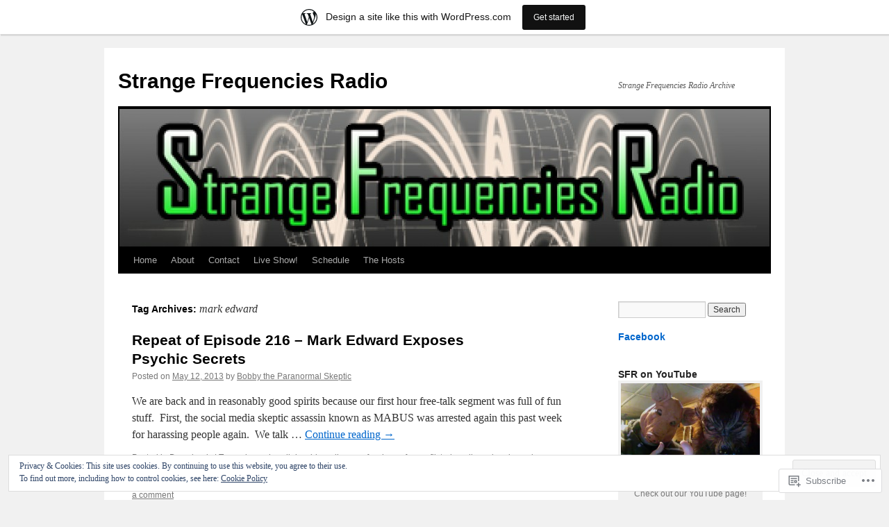

--- FILE ---
content_type: text/html; charset=UTF-8
request_url: https://strangefrequenciesradio.wordpress.com/tag/mark-edward/
body_size: 23832
content:
<!DOCTYPE html>
<html lang="en">
<head>
<meta charset="UTF-8" />
<title>
mark edward | Strange Frequencies Radio</title>
<link rel="profile" href="https://gmpg.org/xfn/11" />
<link rel="stylesheet" type="text/css" media="all" href="https://s0.wp.com/wp-content/themes/pub/twentyten/style.css?m=1659017451i&amp;ver=20190507" />
<link rel="pingback" href="https://strangefrequenciesradio.wordpress.com/xmlrpc.php">
<meta name='robots' content='max-image-preview:large' />
<link rel='dns-prefetch' href='//s0.wp.com' />
<link rel='dns-prefetch' href='//af.pubmine.com' />
<link rel="alternate" type="application/rss+xml" title="Strange Frequencies Radio &raquo; Feed" href="https://strangefrequenciesradio.wordpress.com/feed/" />
<link rel="alternate" type="application/rss+xml" title="Strange Frequencies Radio &raquo; Comments Feed" href="https://strangefrequenciesradio.wordpress.com/comments/feed/" />
<link rel="alternate" type="application/rss+xml" title="Strange Frequencies Radio &raquo; mark edward Tag Feed" href="https://strangefrequenciesradio.wordpress.com/tag/mark-edward/feed/" />
	<script type="text/javascript">
		/* <![CDATA[ */
		function addLoadEvent(func) {
			var oldonload = window.onload;
			if (typeof window.onload != 'function') {
				window.onload = func;
			} else {
				window.onload = function () {
					oldonload();
					func();
				}
			}
		}
		/* ]]> */
	</script>
	<link crossorigin='anonymous' rel='stylesheet' id='all-css-0-1' href='/_static/??/wp-content/mu-plugins/widgets/eu-cookie-law/templates/style.css,/wp-content/blog-plugins/marketing-bar/css/marketing-bar.css?m=1761640963j&cssminify=yes' type='text/css' media='all' />
<style id='wp-emoji-styles-inline-css'>

	img.wp-smiley, img.emoji {
		display: inline !important;
		border: none !important;
		box-shadow: none !important;
		height: 1em !important;
		width: 1em !important;
		margin: 0 0.07em !important;
		vertical-align: -0.1em !important;
		background: none !important;
		padding: 0 !important;
	}
/*# sourceURL=wp-emoji-styles-inline-css */
</style>
<link crossorigin='anonymous' rel='stylesheet' id='all-css-2-1' href='/wp-content/plugins/gutenberg-core/v22.4.2/build/styles/block-library/style.min.css?m=1769608164i&cssminify=yes' type='text/css' media='all' />
<style id='wp-block-library-inline-css'>
.has-text-align-justify {
	text-align:justify;
}
.has-text-align-justify{text-align:justify;}

/*# sourceURL=wp-block-library-inline-css */
</style><style id='global-styles-inline-css'>
:root{--wp--preset--aspect-ratio--square: 1;--wp--preset--aspect-ratio--4-3: 4/3;--wp--preset--aspect-ratio--3-4: 3/4;--wp--preset--aspect-ratio--3-2: 3/2;--wp--preset--aspect-ratio--2-3: 2/3;--wp--preset--aspect-ratio--16-9: 16/9;--wp--preset--aspect-ratio--9-16: 9/16;--wp--preset--color--black: #000;--wp--preset--color--cyan-bluish-gray: #abb8c3;--wp--preset--color--white: #fff;--wp--preset--color--pale-pink: #f78da7;--wp--preset--color--vivid-red: #cf2e2e;--wp--preset--color--luminous-vivid-orange: #ff6900;--wp--preset--color--luminous-vivid-amber: #fcb900;--wp--preset--color--light-green-cyan: #7bdcb5;--wp--preset--color--vivid-green-cyan: #00d084;--wp--preset--color--pale-cyan-blue: #8ed1fc;--wp--preset--color--vivid-cyan-blue: #0693e3;--wp--preset--color--vivid-purple: #9b51e0;--wp--preset--color--blue: #0066cc;--wp--preset--color--medium-gray: #666;--wp--preset--color--light-gray: #f1f1f1;--wp--preset--gradient--vivid-cyan-blue-to-vivid-purple: linear-gradient(135deg,rgb(6,147,227) 0%,rgb(155,81,224) 100%);--wp--preset--gradient--light-green-cyan-to-vivid-green-cyan: linear-gradient(135deg,rgb(122,220,180) 0%,rgb(0,208,130) 100%);--wp--preset--gradient--luminous-vivid-amber-to-luminous-vivid-orange: linear-gradient(135deg,rgb(252,185,0) 0%,rgb(255,105,0) 100%);--wp--preset--gradient--luminous-vivid-orange-to-vivid-red: linear-gradient(135deg,rgb(255,105,0) 0%,rgb(207,46,46) 100%);--wp--preset--gradient--very-light-gray-to-cyan-bluish-gray: linear-gradient(135deg,rgb(238,238,238) 0%,rgb(169,184,195) 100%);--wp--preset--gradient--cool-to-warm-spectrum: linear-gradient(135deg,rgb(74,234,220) 0%,rgb(151,120,209) 20%,rgb(207,42,186) 40%,rgb(238,44,130) 60%,rgb(251,105,98) 80%,rgb(254,248,76) 100%);--wp--preset--gradient--blush-light-purple: linear-gradient(135deg,rgb(255,206,236) 0%,rgb(152,150,240) 100%);--wp--preset--gradient--blush-bordeaux: linear-gradient(135deg,rgb(254,205,165) 0%,rgb(254,45,45) 50%,rgb(107,0,62) 100%);--wp--preset--gradient--luminous-dusk: linear-gradient(135deg,rgb(255,203,112) 0%,rgb(199,81,192) 50%,rgb(65,88,208) 100%);--wp--preset--gradient--pale-ocean: linear-gradient(135deg,rgb(255,245,203) 0%,rgb(182,227,212) 50%,rgb(51,167,181) 100%);--wp--preset--gradient--electric-grass: linear-gradient(135deg,rgb(202,248,128) 0%,rgb(113,206,126) 100%);--wp--preset--gradient--midnight: linear-gradient(135deg,rgb(2,3,129) 0%,rgb(40,116,252) 100%);--wp--preset--font-size--small: 13px;--wp--preset--font-size--medium: 20px;--wp--preset--font-size--large: 36px;--wp--preset--font-size--x-large: 42px;--wp--preset--font-family--albert-sans: 'Albert Sans', sans-serif;--wp--preset--font-family--alegreya: Alegreya, serif;--wp--preset--font-family--arvo: Arvo, serif;--wp--preset--font-family--bodoni-moda: 'Bodoni Moda', serif;--wp--preset--font-family--bricolage-grotesque: 'Bricolage Grotesque', sans-serif;--wp--preset--font-family--cabin: Cabin, sans-serif;--wp--preset--font-family--chivo: Chivo, sans-serif;--wp--preset--font-family--commissioner: Commissioner, sans-serif;--wp--preset--font-family--cormorant: Cormorant, serif;--wp--preset--font-family--courier-prime: 'Courier Prime', monospace;--wp--preset--font-family--crimson-pro: 'Crimson Pro', serif;--wp--preset--font-family--dm-mono: 'DM Mono', monospace;--wp--preset--font-family--dm-sans: 'DM Sans', sans-serif;--wp--preset--font-family--dm-serif-display: 'DM Serif Display', serif;--wp--preset--font-family--domine: Domine, serif;--wp--preset--font-family--eb-garamond: 'EB Garamond', serif;--wp--preset--font-family--epilogue: Epilogue, sans-serif;--wp--preset--font-family--fahkwang: Fahkwang, sans-serif;--wp--preset--font-family--figtree: Figtree, sans-serif;--wp--preset--font-family--fira-sans: 'Fira Sans', sans-serif;--wp--preset--font-family--fjalla-one: 'Fjalla One', sans-serif;--wp--preset--font-family--fraunces: Fraunces, serif;--wp--preset--font-family--gabarito: Gabarito, system-ui;--wp--preset--font-family--ibm-plex-mono: 'IBM Plex Mono', monospace;--wp--preset--font-family--ibm-plex-sans: 'IBM Plex Sans', sans-serif;--wp--preset--font-family--ibarra-real-nova: 'Ibarra Real Nova', serif;--wp--preset--font-family--instrument-serif: 'Instrument Serif', serif;--wp--preset--font-family--inter: Inter, sans-serif;--wp--preset--font-family--josefin-sans: 'Josefin Sans', sans-serif;--wp--preset--font-family--jost: Jost, sans-serif;--wp--preset--font-family--libre-baskerville: 'Libre Baskerville', serif;--wp--preset--font-family--libre-franklin: 'Libre Franklin', sans-serif;--wp--preset--font-family--literata: Literata, serif;--wp--preset--font-family--lora: Lora, serif;--wp--preset--font-family--merriweather: Merriweather, serif;--wp--preset--font-family--montserrat: Montserrat, sans-serif;--wp--preset--font-family--newsreader: Newsreader, serif;--wp--preset--font-family--noto-sans-mono: 'Noto Sans Mono', sans-serif;--wp--preset--font-family--nunito: Nunito, sans-serif;--wp--preset--font-family--open-sans: 'Open Sans', sans-serif;--wp--preset--font-family--overpass: Overpass, sans-serif;--wp--preset--font-family--pt-serif: 'PT Serif', serif;--wp--preset--font-family--petrona: Petrona, serif;--wp--preset--font-family--piazzolla: Piazzolla, serif;--wp--preset--font-family--playfair-display: 'Playfair Display', serif;--wp--preset--font-family--plus-jakarta-sans: 'Plus Jakarta Sans', sans-serif;--wp--preset--font-family--poppins: Poppins, sans-serif;--wp--preset--font-family--raleway: Raleway, sans-serif;--wp--preset--font-family--roboto: Roboto, sans-serif;--wp--preset--font-family--roboto-slab: 'Roboto Slab', serif;--wp--preset--font-family--rubik: Rubik, sans-serif;--wp--preset--font-family--rufina: Rufina, serif;--wp--preset--font-family--sora: Sora, sans-serif;--wp--preset--font-family--source-sans-3: 'Source Sans 3', sans-serif;--wp--preset--font-family--source-serif-4: 'Source Serif 4', serif;--wp--preset--font-family--space-mono: 'Space Mono', monospace;--wp--preset--font-family--syne: Syne, sans-serif;--wp--preset--font-family--texturina: Texturina, serif;--wp--preset--font-family--urbanist: Urbanist, sans-serif;--wp--preset--font-family--work-sans: 'Work Sans', sans-serif;--wp--preset--spacing--20: 0.44rem;--wp--preset--spacing--30: 0.67rem;--wp--preset--spacing--40: 1rem;--wp--preset--spacing--50: 1.5rem;--wp--preset--spacing--60: 2.25rem;--wp--preset--spacing--70: 3.38rem;--wp--preset--spacing--80: 5.06rem;--wp--preset--shadow--natural: 6px 6px 9px rgba(0, 0, 0, 0.2);--wp--preset--shadow--deep: 12px 12px 50px rgba(0, 0, 0, 0.4);--wp--preset--shadow--sharp: 6px 6px 0px rgba(0, 0, 0, 0.2);--wp--preset--shadow--outlined: 6px 6px 0px -3px rgb(255, 255, 255), 6px 6px rgb(0, 0, 0);--wp--preset--shadow--crisp: 6px 6px 0px rgb(0, 0, 0);}:where(body) { margin: 0; }:where(.is-layout-flex){gap: 0.5em;}:where(.is-layout-grid){gap: 0.5em;}body .is-layout-flex{display: flex;}.is-layout-flex{flex-wrap: wrap;align-items: center;}.is-layout-flex > :is(*, div){margin: 0;}body .is-layout-grid{display: grid;}.is-layout-grid > :is(*, div){margin: 0;}body{padding-top: 0px;padding-right: 0px;padding-bottom: 0px;padding-left: 0px;}:root :where(.wp-element-button, .wp-block-button__link){background-color: #32373c;border-width: 0;color: #fff;font-family: inherit;font-size: inherit;font-style: inherit;font-weight: inherit;letter-spacing: inherit;line-height: inherit;padding-top: calc(0.667em + 2px);padding-right: calc(1.333em + 2px);padding-bottom: calc(0.667em + 2px);padding-left: calc(1.333em + 2px);text-decoration: none;text-transform: inherit;}.has-black-color{color: var(--wp--preset--color--black) !important;}.has-cyan-bluish-gray-color{color: var(--wp--preset--color--cyan-bluish-gray) !important;}.has-white-color{color: var(--wp--preset--color--white) !important;}.has-pale-pink-color{color: var(--wp--preset--color--pale-pink) !important;}.has-vivid-red-color{color: var(--wp--preset--color--vivid-red) !important;}.has-luminous-vivid-orange-color{color: var(--wp--preset--color--luminous-vivid-orange) !important;}.has-luminous-vivid-amber-color{color: var(--wp--preset--color--luminous-vivid-amber) !important;}.has-light-green-cyan-color{color: var(--wp--preset--color--light-green-cyan) !important;}.has-vivid-green-cyan-color{color: var(--wp--preset--color--vivid-green-cyan) !important;}.has-pale-cyan-blue-color{color: var(--wp--preset--color--pale-cyan-blue) !important;}.has-vivid-cyan-blue-color{color: var(--wp--preset--color--vivid-cyan-blue) !important;}.has-vivid-purple-color{color: var(--wp--preset--color--vivid-purple) !important;}.has-blue-color{color: var(--wp--preset--color--blue) !important;}.has-medium-gray-color{color: var(--wp--preset--color--medium-gray) !important;}.has-light-gray-color{color: var(--wp--preset--color--light-gray) !important;}.has-black-background-color{background-color: var(--wp--preset--color--black) !important;}.has-cyan-bluish-gray-background-color{background-color: var(--wp--preset--color--cyan-bluish-gray) !important;}.has-white-background-color{background-color: var(--wp--preset--color--white) !important;}.has-pale-pink-background-color{background-color: var(--wp--preset--color--pale-pink) !important;}.has-vivid-red-background-color{background-color: var(--wp--preset--color--vivid-red) !important;}.has-luminous-vivid-orange-background-color{background-color: var(--wp--preset--color--luminous-vivid-orange) !important;}.has-luminous-vivid-amber-background-color{background-color: var(--wp--preset--color--luminous-vivid-amber) !important;}.has-light-green-cyan-background-color{background-color: var(--wp--preset--color--light-green-cyan) !important;}.has-vivid-green-cyan-background-color{background-color: var(--wp--preset--color--vivid-green-cyan) !important;}.has-pale-cyan-blue-background-color{background-color: var(--wp--preset--color--pale-cyan-blue) !important;}.has-vivid-cyan-blue-background-color{background-color: var(--wp--preset--color--vivid-cyan-blue) !important;}.has-vivid-purple-background-color{background-color: var(--wp--preset--color--vivid-purple) !important;}.has-blue-background-color{background-color: var(--wp--preset--color--blue) !important;}.has-medium-gray-background-color{background-color: var(--wp--preset--color--medium-gray) !important;}.has-light-gray-background-color{background-color: var(--wp--preset--color--light-gray) !important;}.has-black-border-color{border-color: var(--wp--preset--color--black) !important;}.has-cyan-bluish-gray-border-color{border-color: var(--wp--preset--color--cyan-bluish-gray) !important;}.has-white-border-color{border-color: var(--wp--preset--color--white) !important;}.has-pale-pink-border-color{border-color: var(--wp--preset--color--pale-pink) !important;}.has-vivid-red-border-color{border-color: var(--wp--preset--color--vivid-red) !important;}.has-luminous-vivid-orange-border-color{border-color: var(--wp--preset--color--luminous-vivid-orange) !important;}.has-luminous-vivid-amber-border-color{border-color: var(--wp--preset--color--luminous-vivid-amber) !important;}.has-light-green-cyan-border-color{border-color: var(--wp--preset--color--light-green-cyan) !important;}.has-vivid-green-cyan-border-color{border-color: var(--wp--preset--color--vivid-green-cyan) !important;}.has-pale-cyan-blue-border-color{border-color: var(--wp--preset--color--pale-cyan-blue) !important;}.has-vivid-cyan-blue-border-color{border-color: var(--wp--preset--color--vivid-cyan-blue) !important;}.has-vivid-purple-border-color{border-color: var(--wp--preset--color--vivid-purple) !important;}.has-blue-border-color{border-color: var(--wp--preset--color--blue) !important;}.has-medium-gray-border-color{border-color: var(--wp--preset--color--medium-gray) !important;}.has-light-gray-border-color{border-color: var(--wp--preset--color--light-gray) !important;}.has-vivid-cyan-blue-to-vivid-purple-gradient-background{background: var(--wp--preset--gradient--vivid-cyan-blue-to-vivid-purple) !important;}.has-light-green-cyan-to-vivid-green-cyan-gradient-background{background: var(--wp--preset--gradient--light-green-cyan-to-vivid-green-cyan) !important;}.has-luminous-vivid-amber-to-luminous-vivid-orange-gradient-background{background: var(--wp--preset--gradient--luminous-vivid-amber-to-luminous-vivid-orange) !important;}.has-luminous-vivid-orange-to-vivid-red-gradient-background{background: var(--wp--preset--gradient--luminous-vivid-orange-to-vivid-red) !important;}.has-very-light-gray-to-cyan-bluish-gray-gradient-background{background: var(--wp--preset--gradient--very-light-gray-to-cyan-bluish-gray) !important;}.has-cool-to-warm-spectrum-gradient-background{background: var(--wp--preset--gradient--cool-to-warm-spectrum) !important;}.has-blush-light-purple-gradient-background{background: var(--wp--preset--gradient--blush-light-purple) !important;}.has-blush-bordeaux-gradient-background{background: var(--wp--preset--gradient--blush-bordeaux) !important;}.has-luminous-dusk-gradient-background{background: var(--wp--preset--gradient--luminous-dusk) !important;}.has-pale-ocean-gradient-background{background: var(--wp--preset--gradient--pale-ocean) !important;}.has-electric-grass-gradient-background{background: var(--wp--preset--gradient--electric-grass) !important;}.has-midnight-gradient-background{background: var(--wp--preset--gradient--midnight) !important;}.has-small-font-size{font-size: var(--wp--preset--font-size--small) !important;}.has-medium-font-size{font-size: var(--wp--preset--font-size--medium) !important;}.has-large-font-size{font-size: var(--wp--preset--font-size--large) !important;}.has-x-large-font-size{font-size: var(--wp--preset--font-size--x-large) !important;}.has-albert-sans-font-family{font-family: var(--wp--preset--font-family--albert-sans) !important;}.has-alegreya-font-family{font-family: var(--wp--preset--font-family--alegreya) !important;}.has-arvo-font-family{font-family: var(--wp--preset--font-family--arvo) !important;}.has-bodoni-moda-font-family{font-family: var(--wp--preset--font-family--bodoni-moda) !important;}.has-bricolage-grotesque-font-family{font-family: var(--wp--preset--font-family--bricolage-grotesque) !important;}.has-cabin-font-family{font-family: var(--wp--preset--font-family--cabin) !important;}.has-chivo-font-family{font-family: var(--wp--preset--font-family--chivo) !important;}.has-commissioner-font-family{font-family: var(--wp--preset--font-family--commissioner) !important;}.has-cormorant-font-family{font-family: var(--wp--preset--font-family--cormorant) !important;}.has-courier-prime-font-family{font-family: var(--wp--preset--font-family--courier-prime) !important;}.has-crimson-pro-font-family{font-family: var(--wp--preset--font-family--crimson-pro) !important;}.has-dm-mono-font-family{font-family: var(--wp--preset--font-family--dm-mono) !important;}.has-dm-sans-font-family{font-family: var(--wp--preset--font-family--dm-sans) !important;}.has-dm-serif-display-font-family{font-family: var(--wp--preset--font-family--dm-serif-display) !important;}.has-domine-font-family{font-family: var(--wp--preset--font-family--domine) !important;}.has-eb-garamond-font-family{font-family: var(--wp--preset--font-family--eb-garamond) !important;}.has-epilogue-font-family{font-family: var(--wp--preset--font-family--epilogue) !important;}.has-fahkwang-font-family{font-family: var(--wp--preset--font-family--fahkwang) !important;}.has-figtree-font-family{font-family: var(--wp--preset--font-family--figtree) !important;}.has-fira-sans-font-family{font-family: var(--wp--preset--font-family--fira-sans) !important;}.has-fjalla-one-font-family{font-family: var(--wp--preset--font-family--fjalla-one) !important;}.has-fraunces-font-family{font-family: var(--wp--preset--font-family--fraunces) !important;}.has-gabarito-font-family{font-family: var(--wp--preset--font-family--gabarito) !important;}.has-ibm-plex-mono-font-family{font-family: var(--wp--preset--font-family--ibm-plex-mono) !important;}.has-ibm-plex-sans-font-family{font-family: var(--wp--preset--font-family--ibm-plex-sans) !important;}.has-ibarra-real-nova-font-family{font-family: var(--wp--preset--font-family--ibarra-real-nova) !important;}.has-instrument-serif-font-family{font-family: var(--wp--preset--font-family--instrument-serif) !important;}.has-inter-font-family{font-family: var(--wp--preset--font-family--inter) !important;}.has-josefin-sans-font-family{font-family: var(--wp--preset--font-family--josefin-sans) !important;}.has-jost-font-family{font-family: var(--wp--preset--font-family--jost) !important;}.has-libre-baskerville-font-family{font-family: var(--wp--preset--font-family--libre-baskerville) !important;}.has-libre-franklin-font-family{font-family: var(--wp--preset--font-family--libre-franklin) !important;}.has-literata-font-family{font-family: var(--wp--preset--font-family--literata) !important;}.has-lora-font-family{font-family: var(--wp--preset--font-family--lora) !important;}.has-merriweather-font-family{font-family: var(--wp--preset--font-family--merriweather) !important;}.has-montserrat-font-family{font-family: var(--wp--preset--font-family--montserrat) !important;}.has-newsreader-font-family{font-family: var(--wp--preset--font-family--newsreader) !important;}.has-noto-sans-mono-font-family{font-family: var(--wp--preset--font-family--noto-sans-mono) !important;}.has-nunito-font-family{font-family: var(--wp--preset--font-family--nunito) !important;}.has-open-sans-font-family{font-family: var(--wp--preset--font-family--open-sans) !important;}.has-overpass-font-family{font-family: var(--wp--preset--font-family--overpass) !important;}.has-pt-serif-font-family{font-family: var(--wp--preset--font-family--pt-serif) !important;}.has-petrona-font-family{font-family: var(--wp--preset--font-family--petrona) !important;}.has-piazzolla-font-family{font-family: var(--wp--preset--font-family--piazzolla) !important;}.has-playfair-display-font-family{font-family: var(--wp--preset--font-family--playfair-display) !important;}.has-plus-jakarta-sans-font-family{font-family: var(--wp--preset--font-family--plus-jakarta-sans) !important;}.has-poppins-font-family{font-family: var(--wp--preset--font-family--poppins) !important;}.has-raleway-font-family{font-family: var(--wp--preset--font-family--raleway) !important;}.has-roboto-font-family{font-family: var(--wp--preset--font-family--roboto) !important;}.has-roboto-slab-font-family{font-family: var(--wp--preset--font-family--roboto-slab) !important;}.has-rubik-font-family{font-family: var(--wp--preset--font-family--rubik) !important;}.has-rufina-font-family{font-family: var(--wp--preset--font-family--rufina) !important;}.has-sora-font-family{font-family: var(--wp--preset--font-family--sora) !important;}.has-source-sans-3-font-family{font-family: var(--wp--preset--font-family--source-sans-3) !important;}.has-source-serif-4-font-family{font-family: var(--wp--preset--font-family--source-serif-4) !important;}.has-space-mono-font-family{font-family: var(--wp--preset--font-family--space-mono) !important;}.has-syne-font-family{font-family: var(--wp--preset--font-family--syne) !important;}.has-texturina-font-family{font-family: var(--wp--preset--font-family--texturina) !important;}.has-urbanist-font-family{font-family: var(--wp--preset--font-family--urbanist) !important;}.has-work-sans-font-family{font-family: var(--wp--preset--font-family--work-sans) !important;}
/*# sourceURL=global-styles-inline-css */
</style>

<style id='classic-theme-styles-inline-css'>
.wp-block-button__link{background-color:#32373c;border-radius:9999px;box-shadow:none;color:#fff;font-size:1.125em;padding:calc(.667em + 2px) calc(1.333em + 2px);text-decoration:none}.wp-block-file__button{background:#32373c;color:#fff}.wp-block-accordion-heading{margin:0}.wp-block-accordion-heading__toggle{background-color:inherit!important;color:inherit!important}.wp-block-accordion-heading__toggle:not(:focus-visible){outline:none}.wp-block-accordion-heading__toggle:focus,.wp-block-accordion-heading__toggle:hover{background-color:inherit!important;border:none;box-shadow:none;color:inherit;padding:var(--wp--preset--spacing--20,1em) 0;text-decoration:none}.wp-block-accordion-heading__toggle:focus-visible{outline:auto;outline-offset:0}
/*# sourceURL=/wp-content/plugins/gutenberg-core/v22.4.2/build/styles/block-library/classic.min.css */
</style>
<link crossorigin='anonymous' rel='stylesheet' id='all-css-4-1' href='/_static/??-eJyNj9EKwjAMRX/INHSKzgfxW9YuaLXZytI69vdmG6ggiC95ONxzk+CYwPddpi5jiuUSOkHfu9j7u2BlbG0sSOAUCQZ6mB22QfIrAZKnSMaLbPCjiAu8uwZSzqnJc4KpDQ1FYo390sakDjiXBhIBnRwKQ76qKF/eijEVh3lUMCnF9cD/sssXsOychTOf7L629baqjofbEz0ua3Y=&cssminify=yes' type='text/css' media='all' />
<style id='jetpack_facebook_likebox-inline-css'>
.widget_facebook_likebox {
	overflow: hidden;
}

/*# sourceURL=/wp-content/mu-plugins/jetpack-plugin/moon/modules/widgets/facebook-likebox/style.css */
</style>
<link crossorigin='anonymous' rel='stylesheet' id='all-css-6-1' href='/_static/??-eJzTLy/QTc7PK0nNK9HPLdUtyClNz8wr1i9KTcrJTwcy0/WTi5G5ekCujj52Temp+bo5+cmJJZn5eSgc3bScxMwikFb7XFtDE1NLExMLc0OTLACohS2q&cssminify=yes' type='text/css' media='all' />
<style id='jetpack-global-styles-frontend-style-inline-css'>
:root { --font-headings: unset; --font-base: unset; --font-headings-default: -apple-system,BlinkMacSystemFont,"Segoe UI",Roboto,Oxygen-Sans,Ubuntu,Cantarell,"Helvetica Neue",sans-serif; --font-base-default: -apple-system,BlinkMacSystemFont,"Segoe UI",Roboto,Oxygen-Sans,Ubuntu,Cantarell,"Helvetica Neue",sans-serif;}
/*# sourceURL=jetpack-global-styles-frontend-style-inline-css */
</style>
<link crossorigin='anonymous' rel='stylesheet' id='all-css-8-1' href='/wp-content/themes/h4/global.css?m=1420737423i&cssminify=yes' type='text/css' media='all' />
<script type="text/javascript" id="wpcom-actionbar-placeholder-js-extra">
/* <![CDATA[ */
var actionbardata = {"siteID":"21044405","postID":"0","siteURL":"https://strangefrequenciesradio.wordpress.com","xhrURL":"https://strangefrequenciesradio.wordpress.com/wp-admin/admin-ajax.php","nonce":"25beab2906","isLoggedIn":"","statusMessage":"","subsEmailDefault":"instantly","proxyScriptUrl":"https://s0.wp.com/wp-content/js/wpcom-proxy-request.js?m=1513050504i&amp;ver=20211021","i18n":{"followedText":"New posts from this site will now appear in your \u003Ca href=\"https://wordpress.com/reader\"\u003EReader\u003C/a\u003E","foldBar":"Collapse this bar","unfoldBar":"Expand this bar","shortLinkCopied":"Shortlink copied to clipboard."}};
//# sourceURL=wpcom-actionbar-placeholder-js-extra
/* ]]> */
</script>
<script type="text/javascript" id="jetpack-mu-wpcom-settings-js-before">
/* <![CDATA[ */
var JETPACK_MU_WPCOM_SETTINGS = {"assetsUrl":"https://s0.wp.com/wp-content/mu-plugins/jetpack-mu-wpcom-plugin/moon/jetpack_vendor/automattic/jetpack-mu-wpcom/src/build/"};
//# sourceURL=jetpack-mu-wpcom-settings-js-before
/* ]]> */
</script>
<script crossorigin='anonymous' type='text/javascript'  src='/_static/??/wp-content/js/rlt-proxy.js,/wp-content/blog-plugins/wordads-classes/js/cmp/v2/cmp-non-gdpr.js?m=1720530689j'></script>
<script type="text/javascript" id="rlt-proxy-js-after">
/* <![CDATA[ */
	rltInitialize( {"token":null,"iframeOrigins":["https:\/\/widgets.wp.com"]} );
//# sourceURL=rlt-proxy-js-after
/* ]]> */
</script>
<link rel="EditURI" type="application/rsd+xml" title="RSD" href="https://strangefrequenciesradio.wordpress.com/xmlrpc.php?rsd" />
<meta name="generator" content="WordPress.com" />

<!-- Jetpack Open Graph Tags -->
<meta property="og:type" content="website" />
<meta property="og:title" content="mark edward &#8211; Strange Frequencies Radio" />
<meta property="og:url" content="https://strangefrequenciesradio.wordpress.com/tag/mark-edward/" />
<meta property="og:site_name" content="Strange Frequencies Radio" />
<meta property="og:image" content="https://secure.gravatar.com/blavatar/9985750e1505de10d2a5452206984272f6270d83e3c8c7fcef4cde8dab85494a?s=200&#038;ts=1769810749" />
<meta property="og:image:width" content="200" />
<meta property="og:image:height" content="200" />
<meta property="og:image:alt" content="" />
<meta property="og:locale" content="en_US" />
<meta property="fb:app_id" content="249643311490" />

<!-- End Jetpack Open Graph Tags -->
<link rel="shortcut icon" type="image/x-icon" href="https://secure.gravatar.com/blavatar/9985750e1505de10d2a5452206984272f6270d83e3c8c7fcef4cde8dab85494a?s=32" sizes="16x16" />
<link rel="icon" type="image/x-icon" href="https://secure.gravatar.com/blavatar/9985750e1505de10d2a5452206984272f6270d83e3c8c7fcef4cde8dab85494a?s=32" sizes="16x16" />
<link rel="apple-touch-icon" href="https://secure.gravatar.com/blavatar/9985750e1505de10d2a5452206984272f6270d83e3c8c7fcef4cde8dab85494a?s=114" />
<link rel='openid.server' href='https://strangefrequenciesradio.wordpress.com/?openidserver=1' />
<link rel='openid.delegate' href='https://strangefrequenciesradio.wordpress.com/' />
<link rel="search" type="application/opensearchdescription+xml" href="https://strangefrequenciesradio.wordpress.com/osd.xml" title="Strange Frequencies Radio" />
<link rel="search" type="application/opensearchdescription+xml" href="https://s1.wp.com/opensearch.xml" title="WordPress.com" />
<meta name="description" content="Posts about mark edward written by Bobby the Paranormal Skeptic and Jason Korbus" />
<script type="text/javascript">
/* <![CDATA[ */
var wa_client = {}; wa_client.cmd = []; wa_client.config = { 'blog_id': 21044405, 'blog_language': 'en', 'is_wordads': false, 'hosting_type': 0, 'afp_account_id': null, 'afp_host_id': 5038568878849053, 'theme': 'pub/twentyten', '_': { 'title': 'Advertisement', 'privacy_settings': 'Privacy Settings' }, 'formats': [ 'belowpost', 'bottom_sticky', 'sidebar_sticky_right', 'sidebar', 'gutenberg_rectangle', 'gutenberg_leaderboard', 'gutenberg_mobile_leaderboard', 'gutenberg_skyscraper' ] };
/* ]]> */
</script>
		<script type="text/javascript">

			window.doNotSellCallback = function() {

				var linkElements = [
					'a[href="https://wordpress.com/?ref=footer_blog"]',
					'a[href="https://wordpress.com/?ref=footer_website"]',
					'a[href="https://wordpress.com/?ref=vertical_footer"]',
					'a[href^="https://wordpress.com/?ref=footer_segment_"]',
				].join(',');

				var dnsLink = document.createElement( 'a' );
				dnsLink.href = 'https://wordpress.com/advertising-program-optout/';
				dnsLink.classList.add( 'do-not-sell-link' );
				dnsLink.rel = 'nofollow';
				dnsLink.style.marginLeft = '0.5em';
				dnsLink.textContent = 'Do Not Sell or Share My Personal Information';

				var creditLinks = document.querySelectorAll( linkElements );

				if ( 0 === creditLinks.length ) {
					return false;
				}

				Array.prototype.forEach.call( creditLinks, function( el ) {
					el.insertAdjacentElement( 'afterend', dnsLink );
				});

				return true;
			};

		</script>
		<script type="text/javascript">
	window.google_analytics_uacct = "UA-52447-2";
</script>

<script type="text/javascript">
	var _gaq = _gaq || [];
	_gaq.push(['_setAccount', 'UA-52447-2']);
	_gaq.push(['_gat._anonymizeIp']);
	_gaq.push(['_setDomainName', 'wordpress.com']);
	_gaq.push(['_initData']);
	_gaq.push(['_trackPageview']);

	(function() {
		var ga = document.createElement('script'); ga.type = 'text/javascript'; ga.async = true;
		ga.src = ('https:' == document.location.protocol ? 'https://ssl' : 'http://www') + '.google-analytics.com/ga.js';
		(document.getElementsByTagName('head')[0] || document.getElementsByTagName('body')[0]).appendChild(ga);
	})();
</script>
<link crossorigin='anonymous' rel='stylesheet' id='all-css-0-3' href='/_static/??-eJyNjMEKgzAQBX9Ifdha9CJ+StF1KdFkN7gJ+X0RbM89zjAMSqxJJbEkhFxHnz9ODBunONN+M4Kq4O2EsHil3WDFRT4aMqvw/yHomj0baD40G/tf9BXXcApj27+ej6Hr2247ASkBO20=&cssminify=yes' type='text/css' media='all' />
</head>

<body class="archive tag tag-mark-edward tag-6071703 wp-theme-pubtwentyten customizer-styles-applied jetpack-reblog-enabled has-marketing-bar has-marketing-bar-theme-twenty-ten">
<div id="wrapper" class="hfeed">
	<div id="header">
		<div id="masthead">
			<div id="branding" role="banner">
								<div id="site-title">
					<span>
						<a href="https://strangefrequenciesradio.wordpress.com/" title="Strange Frequencies Radio" rel="home">Strange Frequencies Radio</a>
					</span>
				</div>
				<div id="site-description">Strange Frequencies Radio Archive</div>

									<a class="home-link" href="https://strangefrequenciesradio.wordpress.com/" title="Strange Frequencies Radio" rel="home">
						<img src="https://strangefrequenciesradio.wordpress.com/wp-content/uploads/2011/07/cropped-temporarylogo11.jpg" width="940" height="198" alt="" />
					</a>
								</div><!-- #branding -->

			<div id="access" role="navigation">
								<div class="skip-link screen-reader-text"><a href="#content" title="Skip to content">Skip to content</a></div>
				<div class="menu"><ul>
<li ><a href="https://strangefrequenciesradio.wordpress.com/">Home</a></li><li class="page_item page-item-2"><a href="https://strangefrequenciesradio.wordpress.com/about/">About</a></li>
<li class="page_item page-item-622"><a href="https://strangefrequenciesradio.wordpress.com/contact/">Contact</a></li>
<li class="page_item page-item-1119"><a href="https://strangefrequenciesradio.wordpress.com/listen-live/">Live Show!</a></li>
<li class="page_item page-item-1325"><a href="https://strangefrequenciesradio.wordpress.com/schedule/">Schedule</a></li>
<li class="page_item page-item-1323"><a href="https://strangefrequenciesradio.wordpress.com/the-hosts/">The Hosts</a></li>
</ul></div>
			</div><!-- #access -->
		</div><!-- #masthead -->
	</div><!-- #header -->

	<div id="main">

		<div id="container">
			<div id="content" role="main">

				<h1 class="page-title">Tag Archives: <span>mark edward</span></h1>

				



	
			<div id="post-1232" class="post-1232 post type-post status-publish format-standard hentry category-downloads tag-aron-houdini tag-cold-reading tag-confessions-of-a-conflicted-medium tag-dennis-markuze tag-frauds tag-hoax tag-long-island-medium tag-mabus tag-mark-edward tag-medium tag-mentalism tag-paranormal-podcast tag-poasttown-elementary tag-psychic tag-psychic-blues tag-scientific-paranormal-investigation tag-skeptic tag-sylvia-browne tag-theresa-caputo">
			<h2 class="entry-title"><a href="https://strangefrequenciesradio.wordpress.com/2013/05/12/repeat-of-episode-216-mark-edward-exposes-psychic-secrets/" rel="bookmark">Repeat of Episode 216 &#8211; Mark Edward Exposes Psychic&nbsp;Secrets</a></h2>

			<div class="entry-meta">
				<span class="meta-prep meta-prep-author">Posted on</span> <a href="https://strangefrequenciesradio.wordpress.com/2013/05/12/repeat-of-episode-216-mark-edward-exposes-psychic-secrets/" title="4:52 am" rel="bookmark"><span class="entry-date">May 12, 2013</span></a> <span class="meta-sep">by</span> <span class="author vcard"><a class="url fn n" href="https://strangefrequenciesradio.wordpress.com/author/bobbyisstrange/" title="View all posts by Bobby the Paranormal Skeptic">Bobby the Paranormal Skeptic</a></span>			</div><!-- .entry-meta -->

					<div class="entry-summary">
				<p>We are back and in reasonably good spirits because our first hour free-talk segment was full of fun stuff.  First, the social media skeptic assassin known as MABUS was arrested again this past week for harassing people again.  We talk &hellip; <a href="https://strangefrequenciesradio.wordpress.com/2013/05/12/repeat-of-episode-216-mark-edward-exposes-psychic-secrets/">Continue reading <span class="meta-nav">&rarr;</span></a></p>
			</div><!-- .entry-summary -->
	
			<div class="entry-utility">
													<span class="cat-links">
						<span class="entry-utility-prep entry-utility-prep-cat-links">Posted in</span> <a href="https://strangefrequenciesradio.wordpress.com/category/downloads/" rel="category tag">Downloads</a>					</span>
					<span class="meta-sep">|</span>
				
								<span class="tag-links">
					<span class="entry-utility-prep entry-utility-prep-tag-links">Tagged</span> <a href="https://strangefrequenciesradio.wordpress.com/tag/aron-houdini/" rel="tag">aron houdini</a>, <a href="https://strangefrequenciesradio.wordpress.com/tag/cold-reading/" rel="tag">cold reading</a>, <a href="https://strangefrequenciesradio.wordpress.com/tag/confessions-of-a-conflicted-medium/" rel="tag">confessions of a conflicted medium</a>, <a href="https://strangefrequenciesradio.wordpress.com/tag/dennis-markuze/" rel="tag">dennis markuze</a>, <a href="https://strangefrequenciesradio.wordpress.com/tag/frauds/" rel="tag">frauds</a>, <a href="https://strangefrequenciesradio.wordpress.com/tag/hoax/" rel="tag">hoax</a>, <a href="https://strangefrequenciesradio.wordpress.com/tag/long-island-medium/" rel="tag">Long Island Medium</a>, <a href="https://strangefrequenciesradio.wordpress.com/tag/mabus/" rel="tag">mabus</a>, <a href="https://strangefrequenciesradio.wordpress.com/tag/mark-edward/" rel="tag">mark edward</a>, <a href="https://strangefrequenciesradio.wordpress.com/tag/medium/" rel="tag">medium</a>, <a href="https://strangefrequenciesradio.wordpress.com/tag/mentalism/" rel="tag">mentalism</a>, <a href="https://strangefrequenciesradio.wordpress.com/tag/paranormal-podcast/" rel="tag">paranormal podcast</a>, <a href="https://strangefrequenciesradio.wordpress.com/tag/poasttown-elementary/" rel="tag">poasttown elementary</a>, <a href="https://strangefrequenciesradio.wordpress.com/tag/psychic/" rel="tag">psychic</a>, <a href="https://strangefrequenciesradio.wordpress.com/tag/psychic-blues/" rel="tag">psychic blues</a>, <a href="https://strangefrequenciesradio.wordpress.com/tag/scientific-paranormal-investigation/" rel="tag">scientific paranormal investigation</a>, <a href="https://strangefrequenciesradio.wordpress.com/tag/skeptic/" rel="tag">skeptic</a>, <a href="https://strangefrequenciesradio.wordpress.com/tag/sylvia-browne/" rel="tag">sylvia browne</a>, <a href="https://strangefrequenciesradio.wordpress.com/tag/theresa-caputo/" rel="tag">Theresa Caputo</a>				</span>
				<span class="meta-sep">|</span>
				
				<span class="comments-link"><a href="https://strangefrequenciesradio.wordpress.com/2013/05/12/repeat-of-episode-216-mark-edward-exposes-psychic-secrets/#respond">Leave a comment</a></span>

							</div><!-- .entry-utility -->
		</div><!-- #post-1232 -->

		
	

	
			<div id="post-985" class="post-985 post type-post status-publish format-standard hentry category-downloads tag-bigfoot-dna tag-bill-oreilly tag-christianity tag-committee-for-skeptical-inquiry tag-csi tag-ghost-hunter-dies tag-interview tag-james-moseley tag-mark-edward tag-melba-ketchum tag-mentalism tag-paranormal-skeptic tag-philosophy tag-podcast tag-psychic tag-psychic-vibrations tag-robert-sheaffer tag-skeptic tag-ufo tag-ufo-skeptic">
			<h2 class="entry-title"><a href="https://strangefrequenciesradio.wordpress.com/2012/12/02/episode-217-robert-sheaffer-debunks-ufo-sightings/" rel="bookmark">Episode 217 &#8211; Robert Sheaffer Debunks UFO&nbsp;Sightings</a></h2>

			<div class="entry-meta">
				<span class="meta-prep meta-prep-author">Posted on</span> <a href="https://strangefrequenciesradio.wordpress.com/2012/12/02/episode-217-robert-sheaffer-debunks-ufo-sightings/" title="10:16 pm" rel="bookmark"><span class="entry-date">December 2, 2012</span></a> <span class="meta-sep">by</span> <span class="author vcard"><a class="url fn n" href="https://strangefrequenciesradio.wordpress.com/author/jkorbus/" title="View all posts by Jason Korbus">Jason Korbus</a></span>			</div><!-- .entry-meta -->

					<div class="entry-summary">
				<p>We are back and fresh off one of the most unintentionally controversial episodes we&#8217;ve ever done.  Last week, skeptics and psychic proponents alike weren&#8217;t quite sure how to feel about mentalist Mark Edward.  Is he a positive skeptical activist or &hellip; <a href="https://strangefrequenciesradio.wordpress.com/2012/12/02/episode-217-robert-sheaffer-debunks-ufo-sightings/">Continue reading <span class="meta-nav">&rarr;</span></a></p>
			</div><!-- .entry-summary -->
	
			<div class="entry-utility">
													<span class="cat-links">
						<span class="entry-utility-prep entry-utility-prep-cat-links">Posted in</span> <a href="https://strangefrequenciesradio.wordpress.com/category/downloads/" rel="category tag">Downloads</a>					</span>
					<span class="meta-sep">|</span>
				
								<span class="tag-links">
					<span class="entry-utility-prep entry-utility-prep-tag-links">Tagged</span> <a href="https://strangefrequenciesradio.wordpress.com/tag/bigfoot-dna/" rel="tag">bigfoot dna</a>, <a href="https://strangefrequenciesradio.wordpress.com/tag/bill-oreilly/" rel="tag">bill oreilly</a>, <a href="https://strangefrequenciesradio.wordpress.com/tag/christianity/" rel="tag">christianity</a>, <a href="https://strangefrequenciesradio.wordpress.com/tag/committee-for-skeptical-inquiry/" rel="tag">committee for skeptical inquiry</a>, <a href="https://strangefrequenciesradio.wordpress.com/tag/csi/" rel="tag">csi</a>, <a href="https://strangefrequenciesradio.wordpress.com/tag/ghost-hunter-dies/" rel="tag">ghost hunter dies</a>, <a href="https://strangefrequenciesradio.wordpress.com/tag/interview/" rel="tag">interview</a>, <a href="https://strangefrequenciesradio.wordpress.com/tag/james-moseley/" rel="tag">james moseley</a>, <a href="https://strangefrequenciesradio.wordpress.com/tag/mark-edward/" rel="tag">mark edward</a>, <a href="https://strangefrequenciesradio.wordpress.com/tag/melba-ketchum/" rel="tag">melba ketchum</a>, <a href="https://strangefrequenciesradio.wordpress.com/tag/mentalism/" rel="tag">mentalism</a>, <a href="https://strangefrequenciesradio.wordpress.com/tag/paranormal-skeptic/" rel="tag">paranormal skeptic</a>, <a href="https://strangefrequenciesradio.wordpress.com/tag/philosophy/" rel="tag">philosophy</a>, <a href="https://strangefrequenciesradio.wordpress.com/tag/podcast/" rel="tag">podcast</a>, <a href="https://strangefrequenciesradio.wordpress.com/tag/psychic/" rel="tag">psychic</a>, <a href="https://strangefrequenciesradio.wordpress.com/tag/psychic-vibrations/" rel="tag">psychic vibrations</a>, <a href="https://strangefrequenciesradio.wordpress.com/tag/robert-sheaffer/" rel="tag">robert sheaffer</a>, <a href="https://strangefrequenciesradio.wordpress.com/tag/skeptic/" rel="tag">skeptic</a>, <a href="https://strangefrequenciesradio.wordpress.com/tag/ufo/" rel="tag">ufo</a>, <a href="https://strangefrequenciesradio.wordpress.com/tag/ufo-skeptic/" rel="tag">ufo skeptic</a>				</span>
				<span class="meta-sep">|</span>
				
				<span class="comments-link"><a href="https://strangefrequenciesradio.wordpress.com/2012/12/02/episode-217-robert-sheaffer-debunks-ufo-sightings/#respond">Leave a comment</a></span>

							</div><!-- .entry-utility -->
		</div><!-- #post-985 -->

		
	

	
			<div id="post-979" class="post-979 post type-post status-publish format-standard hentry category-downloads tag-aron-houdini tag-cold-reading tag-confessions-of-a-conflicted-medium tag-dennis-markuze tag-frauds tag-hoax tag-long-island-medium tag-mabus tag-mark-edward tag-medium tag-mentalism tag-paranormal-podcast tag-poasttown-elementary tag-psychic tag-psychic-blues tag-scientific-paranormal-investigation tag-skeptic tag-sylvia-browne tag-theresa-caputo">
			<h2 class="entry-title"><a href="https://strangefrequenciesradio.wordpress.com/2012/11/25/episode-216-mark-edward-exposes-psychic-secrets/" rel="bookmark">Episode 216 &#8211; Mark Edward Exposes Psychic&nbsp;Secrets</a></h2>

			<div class="entry-meta">
				<span class="meta-prep meta-prep-author">Posted on</span> <a href="https://strangefrequenciesradio.wordpress.com/2012/11/25/episode-216-mark-edward-exposes-psychic-secrets/" title="10:20 pm" rel="bookmark"><span class="entry-date">November 25, 2012</span></a> <span class="meta-sep">by</span> <span class="author vcard"><a class="url fn n" href="https://strangefrequenciesradio.wordpress.com/author/jkorbus/" title="View all posts by Jason Korbus">Jason Korbus</a></span>			</div><!-- .entry-meta -->

					<div class="entry-summary">
				<p>We are back and in reasonably good spirits because our first hour free-talk segment was full of fun stuff.  First, the social media skeptic assassin known as MABUS was arrested again this past week for harassing people again.  We talk &hellip; <a href="https://strangefrequenciesradio.wordpress.com/2012/11/25/episode-216-mark-edward-exposes-psychic-secrets/">Continue reading <span class="meta-nav">&rarr;</span></a></p>
			</div><!-- .entry-summary -->
	
			<div class="entry-utility">
													<span class="cat-links">
						<span class="entry-utility-prep entry-utility-prep-cat-links">Posted in</span> <a href="https://strangefrequenciesradio.wordpress.com/category/downloads/" rel="category tag">Downloads</a>					</span>
					<span class="meta-sep">|</span>
				
								<span class="tag-links">
					<span class="entry-utility-prep entry-utility-prep-tag-links">Tagged</span> <a href="https://strangefrequenciesradio.wordpress.com/tag/aron-houdini/" rel="tag">aron houdini</a>, <a href="https://strangefrequenciesradio.wordpress.com/tag/cold-reading/" rel="tag">cold reading</a>, <a href="https://strangefrequenciesradio.wordpress.com/tag/confessions-of-a-conflicted-medium/" rel="tag">confessions of a conflicted medium</a>, <a href="https://strangefrequenciesradio.wordpress.com/tag/dennis-markuze/" rel="tag">dennis markuze</a>, <a href="https://strangefrequenciesradio.wordpress.com/tag/frauds/" rel="tag">frauds</a>, <a href="https://strangefrequenciesradio.wordpress.com/tag/hoax/" rel="tag">hoax</a>, <a href="https://strangefrequenciesradio.wordpress.com/tag/long-island-medium/" rel="tag">Long Island Medium</a>, <a href="https://strangefrequenciesradio.wordpress.com/tag/mabus/" rel="tag">mabus</a>, <a href="https://strangefrequenciesradio.wordpress.com/tag/mark-edward/" rel="tag">mark edward</a>, <a href="https://strangefrequenciesradio.wordpress.com/tag/medium/" rel="tag">medium</a>, <a href="https://strangefrequenciesradio.wordpress.com/tag/mentalism/" rel="tag">mentalism</a>, <a href="https://strangefrequenciesradio.wordpress.com/tag/paranormal-podcast/" rel="tag">paranormal podcast</a>, <a href="https://strangefrequenciesradio.wordpress.com/tag/poasttown-elementary/" rel="tag">poasttown elementary</a>, <a href="https://strangefrequenciesradio.wordpress.com/tag/psychic/" rel="tag">psychic</a>, <a href="https://strangefrequenciesradio.wordpress.com/tag/psychic-blues/" rel="tag">psychic blues</a>, <a href="https://strangefrequenciesradio.wordpress.com/tag/scientific-paranormal-investigation/" rel="tag">scientific paranormal investigation</a>, <a href="https://strangefrequenciesradio.wordpress.com/tag/skeptic/" rel="tag">skeptic</a>, <a href="https://strangefrequenciesradio.wordpress.com/tag/sylvia-browne/" rel="tag">sylvia browne</a>, <a href="https://strangefrequenciesradio.wordpress.com/tag/theresa-caputo/" rel="tag">Theresa Caputo</a>				</span>
				<span class="meta-sep">|</span>
				
				<span class="comments-link"><a href="https://strangefrequenciesradio.wordpress.com/2012/11/25/episode-216-mark-edward-exposes-psychic-secrets/#comments">1 Comment</a></span>

							</div><!-- .entry-utility -->
		</div><!-- #post-979 -->

		
	

			</div><!-- #content -->
		</div><!-- #container -->


		<div id="primary" class="widget-area" role="complementary">
						<ul class="xoxo">

<li id="search-2" class="widget-container widget_search"><form role="search" method="get" id="searchform" class="searchform" action="https://strangefrequenciesradio.wordpress.com/">
				<div>
					<label class="screen-reader-text" for="s">Search for:</label>
					<input type="text" value="" name="s" id="s" />
					<input type="submit" id="searchsubmit" value="Search" />
				</div>
			</form></li><li id="facebook-likebox-3" class="widget-container widget_facebook_likebox"><h3 class="widget-title"><a href="https://www.facebook.com/strangefrequenciesradio">Facebook</a></h3>		<div id="fb-root"></div>
		<div class="fb-page" data-href="https://www.facebook.com/strangefrequenciesradio" data-width="200"  data-height="130" data-hide-cover="false" data-show-facepile="false" data-tabs="false" data-hide-cta="false" data-small-header="false">
		<div class="fb-xfbml-parse-ignore"><blockquote cite="https://www.facebook.com/strangefrequenciesradio"><a href="https://www.facebook.com/strangefrequenciesradio">Facebook</a></blockquote></div>
		</div>
		</li><li id="media_image-6" class="widget-container widget_media_image"><h3 class="widget-title">SFR on YouTube</h3><style>.widget.widget_media_image { overflow: hidden; }.widget.widget_media_image img { height: auto; max-width: 100%; }</style><div style="width: 310px" class="wp-caption alignnone"><a href="http://www.youtube.com/strangefrqradio"><img width="287" height="215" src="https://strangefrequenciesradio.wordpress.com/wp-content/uploads/2015/06/pigandwolfsfr.jpg?w=287" class="image wp-image-2081 alignright attachment-300x215 size-300x215" alt="" style="max-width: 100%; height: auto;" decoding="async" loading="lazy" srcset="https://strangefrequenciesradio.wordpress.com/wp-content/uploads/2015/06/pigandwolfsfr.jpg?w=287 287w, https://strangefrequenciesradio.wordpress.com/wp-content/uploads/2015/06/pigandwolfsfr.jpg?w=574 574w, https://strangefrequenciesradio.wordpress.com/wp-content/uploads/2015/06/pigandwolfsfr.jpg?w=150 150w, https://strangefrequenciesradio.wordpress.com/wp-content/uploads/2015/06/pigandwolfsfr.jpg?w=300 300w" sizes="(max-width: 287px) 100vw, 287px" data-attachment-id="2081" data-permalink="https://strangefrequenciesradio.wordpress.com/2015/10/11/sfr-348-apocalypse-and-chill/pigandwolfsfr/" data-orig-file="https://strangefrequenciesradio.wordpress.com/wp-content/uploads/2015/06/pigandwolfsfr.jpg" data-orig-size="640,480" data-comments-opened="1" data-image-meta="{&quot;aperture&quot;:&quot;0&quot;,&quot;credit&quot;:&quot;&quot;,&quot;camera&quot;:&quot;&quot;,&quot;caption&quot;:&quot;&quot;,&quot;created_timestamp&quot;:&quot;0&quot;,&quot;copyright&quot;:&quot;&quot;,&quot;focal_length&quot;:&quot;0&quot;,&quot;iso&quot;:&quot;0&quot;,&quot;shutter_speed&quot;:&quot;0&quot;,&quot;title&quot;:&quot;&quot;,&quot;orientation&quot;:&quot;0&quot;}" data-image-title="pigandwolfSFR" data-image-description="" data-image-caption="" data-medium-file="https://strangefrequenciesradio.wordpress.com/wp-content/uploads/2015/06/pigandwolfsfr.jpg?w=300" data-large-file="https://strangefrequenciesradio.wordpress.com/wp-content/uploads/2015/06/pigandwolfsfr.jpg?w=640" /></a><p class="wp-caption-text">Check out our YouTube page!</p></div></li><li id="twitter-3" class="widget-container widget_twitter"><h3 class="widget-title"><a href='http://twitter.com/StrangeFrqRadio'>Twitter</a></h3><a class="twitter-timeline" data-height="600" data-dnt="true" href="https://twitter.com/StrangeFrqRadio">Tweets by StrangeFrqRadio</a></li><li id="rss-2" class="widget-container widget_rss"><h3 class="widget-title"><a class="rsswidget" href="http://feeds.feedburner.com/strangefrequenciesradiodownloads" title="Syndicate this content"><img style="background: orange; color: white; border: none;" width="14" height="14" src="https://s.wordpress.com/wp-includes/images/rss.png?m=1354137473i" alt="RSS" /></a> <a class="rsswidget" href="https://strangefrequenciesradio.wordpress.com" title="Strange Frequencies Radio Archive">RSS Feed</a></h3><ul><li><a class='rsswidget' href='https://strangefrequenciesradio.wordpress.com/2021/05/05/sfr-548-hanging-with-the-boys/' title='–Bobby’s animals are destroying his microphone and mixing board bit by bit, and Jason can totally relate. –Star Wars nerds can rejoice at our May the Fourth and Revenge of the Fifth conversation. Our resident nerd, Bobby, got a very … Continue reading →'>SFR 548: Hanging With the Boys</a></li><li><a class='rsswidget' href='https://strangefrequenciesradio.wordpress.com/2021/01/22/sfr-541-notes-from-underground/' title='–SFR is back! No server, no real iTunes, no fucks given. We’re available on our website via the Dropbox link.–What have we been up to during the time away? Jason considers himself the Universal Constant. If you’re time traveling, use … Continue reading →'>SFR 541: Notes From Underground</a></li><li><a class='rsswidget' href='https://strangefrequenciesradio.wordpress.com/2020/11/16/sfr-540-twenty-twenty-four/' title='–Jason was confused by a text Bobby sent him earlier, so Bobby has to explain about the Nelson’s newest foster child.–Though we don’t exactly do a “paranormal talk show” any more, Jason still hunts for paranormal stories. This leads us … Continue reading →'>SFR 540: Twenty Twenty-Four</a></li><li><a class='rsswidget' href='https://strangefrequenciesradio.wordpress.com/2020/11/09/sfr-539-renegade-radio/' title='–Where have we been? Well, within the last month, we managed to get suspended from our webhost and server, and Bobby (and family) all got COVID. How has your month been?–After the alternating funny and disgusting stories, we reiterate how … Continue reading →'>SFR 539: Renegade Radio</a></li><li><a class='rsswidget' href='https://strangefrequenciesradio.wordpress.com/2020/10/13/sfr-538-kissing-corpses/' title='–Strange Frequencies Radio is back in your life, continuing Werewolf October, and talking a bit about its origins.–Bobby has a basement dweller and he is hiding in a corner. Jason talks about an epic battle with a creepy crawler of … Continue reading →'>SFR 538: Kissing Corpses</a></li><li><a class='rsswidget' href='https://strangefrequenciesradio.wordpress.com/2020/10/05/sfr-537-small-town-monsters/' title='–SFR is in your ears, and It’s Werewolf October, our favorite time of the year! Expect talk of monsters and other creatures throughout this episode and repeating throughout the month. As it should be!–Bobby bought the latest Halloween sequel to … Continue reading →'>SFR 537: Small Town Monsters</a></li><li><a class='rsswidget' href='https://strangefrequenciesradio.wordpress.com/2020/09/28/sfr-536-whats-going-on/' title='–Back in the saddle, and back in your ears. It’s been a few weeks, but we’re glad to be with you. –The reason for our absence? As explained on our Facebook page, Bobby had a sick wife and a grandma … Continue reading →'>SFR 536: What’s Going On?</a></li><li><a class='rsswidget' href='https://strangefrequenciesradio.wordpress.com/2020/09/08/sfr-535-solving-sightings/' title='–Just before we started recording, we had a conversation Jason asks Bobby to continue here on the podcast. Namely, how Bobby got roped into helping his daughter with her last minute homework. –How old were you when you had your … Continue reading →'>SFR 535: Solving Sightings</a></li><li><a class='rsswidget' href='https://strangefrequenciesradio.wordpress.com/2020/09/01/sfr-534-the-joy-of-being-scared/' title='–SFR is back in your life! Bobby is on-call, and Jason is breaking bald. So before we get to the big issues, let’s cover a little older ground —Facebook freaks at the amount of people on Pages and Groups dedicated … Continue reading →'>SFR 534: The Joy of Being Scared</a></li><li><a class='rsswidget' href='https://strangefrequenciesradio.wordpress.com/2020/08/24/sfr-533-that-goddamn-batman/' title='–We figure to get into the Democratic National Convention, but first Bobby unexpectedly gets into how much he hates the trailer to The Batman –Since Jason missed most all of the Democratic Convention due to work, Bobby leads the way … Continue reading →'>SFR 533: That Goddamn Batman</a></li></ul></li><li id="archives-2" class="widget-container widget_archive"><h3 class="widget-title">Archives</h3>		<label class="screen-reader-text" for="archives-dropdown-2">Archives</label>
		<select id="archives-dropdown-2" name="archive-dropdown">
			
			<option value="">Select Month</option>
				<option value='https://strangefrequenciesradio.wordpress.com/2021/05/'> May 2021 </option>
	<option value='https://strangefrequenciesradio.wordpress.com/2021/04/'> April 2021 </option>
	<option value='https://strangefrequenciesradio.wordpress.com/2021/03/'> March 2021 </option>
	<option value='https://strangefrequenciesradio.wordpress.com/2021/02/'> February 2021 </option>
	<option value='https://strangefrequenciesradio.wordpress.com/2021/01/'> January 2021 </option>
	<option value='https://strangefrequenciesradio.wordpress.com/2020/11/'> November 2020 </option>
	<option value='https://strangefrequenciesradio.wordpress.com/2020/10/'> October 2020 </option>
	<option value='https://strangefrequenciesradio.wordpress.com/2020/09/'> September 2020 </option>
	<option value='https://strangefrequenciesradio.wordpress.com/2020/08/'> August 2020 </option>
	<option value='https://strangefrequenciesradio.wordpress.com/2020/07/'> July 2020 </option>
	<option value='https://strangefrequenciesradio.wordpress.com/2020/06/'> June 2020 </option>
	<option value='https://strangefrequenciesradio.wordpress.com/2020/05/'> May 2020 </option>
	<option value='https://strangefrequenciesradio.wordpress.com/2020/04/'> April 2020 </option>
	<option value='https://strangefrequenciesradio.wordpress.com/2020/03/'> March 2020 </option>
	<option value='https://strangefrequenciesradio.wordpress.com/2020/02/'> February 2020 </option>
	<option value='https://strangefrequenciesradio.wordpress.com/2020/01/'> January 2020 </option>
	<option value='https://strangefrequenciesradio.wordpress.com/2019/11/'> November 2019 </option>
	<option value='https://strangefrequenciesradio.wordpress.com/2019/10/'> October 2019 </option>
	<option value='https://strangefrequenciesradio.wordpress.com/2019/09/'> September 2019 </option>
	<option value='https://strangefrequenciesradio.wordpress.com/2019/08/'> August 2019 </option>
	<option value='https://strangefrequenciesradio.wordpress.com/2019/07/'> July 2019 </option>
	<option value='https://strangefrequenciesradio.wordpress.com/2019/06/'> June 2019 </option>
	<option value='https://strangefrequenciesradio.wordpress.com/2019/05/'> May 2019 </option>
	<option value='https://strangefrequenciesradio.wordpress.com/2019/04/'> April 2019 </option>
	<option value='https://strangefrequenciesradio.wordpress.com/2019/03/'> March 2019 </option>
	<option value='https://strangefrequenciesradio.wordpress.com/2019/02/'> February 2019 </option>
	<option value='https://strangefrequenciesradio.wordpress.com/2019/01/'> January 2019 </option>
	<option value='https://strangefrequenciesradio.wordpress.com/2018/11/'> November 2018 </option>
	<option value='https://strangefrequenciesradio.wordpress.com/2018/10/'> October 2018 </option>
	<option value='https://strangefrequenciesradio.wordpress.com/2018/09/'> September 2018 </option>
	<option value='https://strangefrequenciesradio.wordpress.com/2018/08/'> August 2018 </option>
	<option value='https://strangefrequenciesradio.wordpress.com/2018/07/'> July 2018 </option>
	<option value='https://strangefrequenciesradio.wordpress.com/2018/06/'> June 2018 </option>
	<option value='https://strangefrequenciesradio.wordpress.com/2018/05/'> May 2018 </option>
	<option value='https://strangefrequenciesradio.wordpress.com/2018/04/'> April 2018 </option>
	<option value='https://strangefrequenciesradio.wordpress.com/2018/03/'> March 2018 </option>
	<option value='https://strangefrequenciesradio.wordpress.com/2018/02/'> February 2018 </option>
	<option value='https://strangefrequenciesradio.wordpress.com/2018/01/'> January 2018 </option>
	<option value='https://strangefrequenciesradio.wordpress.com/2017/12/'> December 2017 </option>
	<option value='https://strangefrequenciesradio.wordpress.com/2017/11/'> November 2017 </option>
	<option value='https://strangefrequenciesradio.wordpress.com/2017/10/'> October 2017 </option>
	<option value='https://strangefrequenciesradio.wordpress.com/2017/09/'> September 2017 </option>
	<option value='https://strangefrequenciesradio.wordpress.com/2017/08/'> August 2017 </option>
	<option value='https://strangefrequenciesradio.wordpress.com/2017/07/'> July 2017 </option>
	<option value='https://strangefrequenciesradio.wordpress.com/2017/06/'> June 2017 </option>
	<option value='https://strangefrequenciesradio.wordpress.com/2017/05/'> May 2017 </option>
	<option value='https://strangefrequenciesradio.wordpress.com/2017/04/'> April 2017 </option>
	<option value='https://strangefrequenciesradio.wordpress.com/2017/03/'> March 2017 </option>
	<option value='https://strangefrequenciesradio.wordpress.com/2017/02/'> February 2017 </option>
	<option value='https://strangefrequenciesradio.wordpress.com/2017/01/'> January 2017 </option>
	<option value='https://strangefrequenciesradio.wordpress.com/2016/12/'> December 2016 </option>
	<option value='https://strangefrequenciesradio.wordpress.com/2016/11/'> November 2016 </option>
	<option value='https://strangefrequenciesradio.wordpress.com/2016/10/'> October 2016 </option>
	<option value='https://strangefrequenciesradio.wordpress.com/2016/09/'> September 2016 </option>
	<option value='https://strangefrequenciesradio.wordpress.com/2016/08/'> August 2016 </option>
	<option value='https://strangefrequenciesradio.wordpress.com/2016/07/'> July 2016 </option>
	<option value='https://strangefrequenciesradio.wordpress.com/2016/06/'> June 2016 </option>
	<option value='https://strangefrequenciesradio.wordpress.com/2016/05/'> May 2016 </option>
	<option value='https://strangefrequenciesradio.wordpress.com/2016/04/'> April 2016 </option>
	<option value='https://strangefrequenciesradio.wordpress.com/2016/03/'> March 2016 </option>
	<option value='https://strangefrequenciesradio.wordpress.com/2016/02/'> February 2016 </option>
	<option value='https://strangefrequenciesradio.wordpress.com/2016/01/'> January 2016 </option>
	<option value='https://strangefrequenciesradio.wordpress.com/2015/12/'> December 2015 </option>
	<option value='https://strangefrequenciesradio.wordpress.com/2015/11/'> November 2015 </option>
	<option value='https://strangefrequenciesradio.wordpress.com/2015/10/'> October 2015 </option>
	<option value='https://strangefrequenciesradio.wordpress.com/2015/09/'> September 2015 </option>
	<option value='https://strangefrequenciesradio.wordpress.com/2015/08/'> August 2015 </option>
	<option value='https://strangefrequenciesradio.wordpress.com/2015/07/'> July 2015 </option>
	<option value='https://strangefrequenciesradio.wordpress.com/2015/06/'> June 2015 </option>
	<option value='https://strangefrequenciesradio.wordpress.com/2015/05/'> May 2015 </option>
	<option value='https://strangefrequenciesradio.wordpress.com/2015/04/'> April 2015 </option>
	<option value='https://strangefrequenciesradio.wordpress.com/2015/03/'> March 2015 </option>
	<option value='https://strangefrequenciesradio.wordpress.com/2015/02/'> February 2015 </option>
	<option value='https://strangefrequenciesradio.wordpress.com/2015/01/'> January 2015 </option>
	<option value='https://strangefrequenciesradio.wordpress.com/2014/12/'> December 2014 </option>
	<option value='https://strangefrequenciesradio.wordpress.com/2014/11/'> November 2014 </option>
	<option value='https://strangefrequenciesradio.wordpress.com/2014/10/'> October 2014 </option>
	<option value='https://strangefrequenciesradio.wordpress.com/2014/09/'> September 2014 </option>
	<option value='https://strangefrequenciesradio.wordpress.com/2014/08/'> August 2014 </option>
	<option value='https://strangefrequenciesradio.wordpress.com/2014/07/'> July 2014 </option>
	<option value='https://strangefrequenciesradio.wordpress.com/2014/06/'> June 2014 </option>
	<option value='https://strangefrequenciesradio.wordpress.com/2014/05/'> May 2014 </option>
	<option value='https://strangefrequenciesradio.wordpress.com/2014/04/'> April 2014 </option>
	<option value='https://strangefrequenciesradio.wordpress.com/2014/03/'> March 2014 </option>
	<option value='https://strangefrequenciesradio.wordpress.com/2014/02/'> February 2014 </option>
	<option value='https://strangefrequenciesradio.wordpress.com/2014/01/'> January 2014 </option>
	<option value='https://strangefrequenciesradio.wordpress.com/2013/12/'> December 2013 </option>
	<option value='https://strangefrequenciesradio.wordpress.com/2013/11/'> November 2013 </option>
	<option value='https://strangefrequenciesradio.wordpress.com/2013/10/'> October 2013 </option>
	<option value='https://strangefrequenciesradio.wordpress.com/2013/09/'> September 2013 </option>
	<option value='https://strangefrequenciesradio.wordpress.com/2013/08/'> August 2013 </option>
	<option value='https://strangefrequenciesradio.wordpress.com/2013/07/'> July 2013 </option>
	<option value='https://strangefrequenciesradio.wordpress.com/2013/06/'> June 2013 </option>
	<option value='https://strangefrequenciesradio.wordpress.com/2013/05/'> May 2013 </option>
	<option value='https://strangefrequenciesradio.wordpress.com/2013/04/'> April 2013 </option>
	<option value='https://strangefrequenciesradio.wordpress.com/2013/03/'> March 2013 </option>
	<option value='https://strangefrequenciesradio.wordpress.com/2013/02/'> February 2013 </option>
	<option value='https://strangefrequenciesradio.wordpress.com/2013/01/'> January 2013 </option>
	<option value='https://strangefrequenciesradio.wordpress.com/2012/12/'> December 2012 </option>
	<option value='https://strangefrequenciesradio.wordpress.com/2012/11/'> November 2012 </option>
	<option value='https://strangefrequenciesradio.wordpress.com/2012/10/'> October 2012 </option>
	<option value='https://strangefrequenciesradio.wordpress.com/2012/09/'> September 2012 </option>
	<option value='https://strangefrequenciesradio.wordpress.com/2012/08/'> August 2012 </option>
	<option value='https://strangefrequenciesradio.wordpress.com/2012/07/'> July 2012 </option>
	<option value='https://strangefrequenciesradio.wordpress.com/2012/06/'> June 2012 </option>
	<option value='https://strangefrequenciesradio.wordpress.com/2012/05/'> May 2012 </option>
	<option value='https://strangefrequenciesradio.wordpress.com/2012/04/'> April 2012 </option>
	<option value='https://strangefrequenciesradio.wordpress.com/2012/03/'> March 2012 </option>
	<option value='https://strangefrequenciesradio.wordpress.com/2012/02/'> February 2012 </option>
	<option value='https://strangefrequenciesradio.wordpress.com/2012/01/'> January 2012 </option>
	<option value='https://strangefrequenciesradio.wordpress.com/2011/12/'> December 2011 </option>
	<option value='https://strangefrequenciesradio.wordpress.com/2011/11/'> November 2011 </option>
	<option value='https://strangefrequenciesradio.wordpress.com/2011/10/'> October 2011 </option>
	<option value='https://strangefrequenciesradio.wordpress.com/2011/09/'> September 2011 </option>
	<option value='https://strangefrequenciesradio.wordpress.com/2011/08/'> August 2011 </option>
	<option value='https://strangefrequenciesradio.wordpress.com/2011/07/'> July 2011 </option>
	<option value='https://strangefrequenciesradio.wordpress.com/2011/03/'> March 2011 </option>

		</select>

			<script type="text/javascript">
/* <![CDATA[ */

( ( dropdownId ) => {
	const dropdown = document.getElementById( dropdownId );
	function onSelectChange() {
		setTimeout( () => {
			if ( 'escape' === dropdown.dataset.lastkey ) {
				return;
			}
			if ( dropdown.value ) {
				document.location.href = dropdown.value;
			}
		}, 250 );
	}
	function onKeyUp( event ) {
		if ( 'Escape' === event.key ) {
			dropdown.dataset.lastkey = 'escape';
		} else {
			delete dropdown.dataset.lastkey;
		}
	}
	function onClick() {
		delete dropdown.dataset.lastkey;
	}
	dropdown.addEventListener( 'keyup', onKeyUp );
	dropdown.addEventListener( 'click', onClick );
	dropdown.addEventListener( 'change', onSelectChange );
})( "archives-dropdown-2" );

//# sourceURL=WP_Widget_Archives%3A%3Awidget
/* ]]> */
</script>
</li><li id="media_image-4" class="widget-container widget_media_image"><h3 class="widget-title">SFR Blog</h3><style>.widget.widget_media_image { overflow: hidden; }.widget.widget_media_image img { height: auto; max-width: 100%; }</style><a href="http://beyondthestrange.wordpress.com"><img width="214" height="192" src="https://strangefrequenciesradio.wordpress.com/wp-content/uploads/2014/02/sfr-blog1.png?w=214" class="image wp-image-1615 alignnone attachment-219x192 size-219x192" alt="" style="max-width: 100%; height: auto;" decoding="async" loading="lazy" srcset="https://strangefrequenciesradio.wordpress.com/wp-content/uploads/2014/02/sfr-blog1.png 214w, https://strangefrequenciesradio.wordpress.com/wp-content/uploads/2014/02/sfr-blog1.png?w=150 150w" sizes="(max-width: 214px) 100vw, 214px" data-attachment-id="1615" data-permalink="https://strangefrequenciesradio.wordpress.com/2015/03/08/sfr-323-just-in-case-a-baby-shows-up/sfr-blog-2/" data-orig-file="https://strangefrequenciesradio.wordpress.com/wp-content/uploads/2014/02/sfr-blog1.png" data-orig-size="214,192" data-comments-opened="1" data-image-meta="{&quot;aperture&quot;:&quot;0&quot;,&quot;credit&quot;:&quot;&quot;,&quot;camera&quot;:&quot;&quot;,&quot;caption&quot;:&quot;&quot;,&quot;created_timestamp&quot;:&quot;0&quot;,&quot;copyright&quot;:&quot;&quot;,&quot;focal_length&quot;:&quot;0&quot;,&quot;iso&quot;:&quot;0&quot;,&quot;shutter_speed&quot;:&quot;0&quot;,&quot;title&quot;:&quot;&quot;}" data-image-title="SFR BLOG" data-image-description="" data-image-caption="" data-medium-file="https://strangefrequenciesradio.wordpress.com/wp-content/uploads/2014/02/sfr-blog1.png?w=214" data-large-file="https://strangefrequenciesradio.wordpress.com/wp-content/uploads/2014/02/sfr-blog1.png?w=214" /></a></li><li id="media_image-5" class="widget-container widget_media_image"><h3 class="widget-title">LISTEN LIVE</h3><style>.widget.widget_media_image { overflow: hidden; }.widget.widget_media_image img { height: auto; max-width: 100%; }</style><div style="width: 310px" class="wp-caption alignnone"><a href="http://original.livestream.com/strangefrequencies"><img width="300" height="215" src="https://strangefrequenciesradio.wordpress.com/wp-content/uploads/2014/03/listen-live.jpg" class="image wp-image-1666 alignnone attachment-full size-full" alt="" style="max-width: 100%; height: auto;" decoding="async" loading="lazy" srcset="https://strangefrequenciesradio.wordpress.com/wp-content/uploads/2014/03/listen-live.jpg 300w, https://strangefrequenciesradio.wordpress.com/wp-content/uploads/2014/03/listen-live.jpg?w=150&amp;h=108 150w" sizes="(max-width: 300px) 100vw, 300px" data-attachment-id="1666" data-permalink="https://strangefrequenciesradio.wordpress.com/listen-live-2/" data-orig-file="https://strangefrequenciesradio.wordpress.com/wp-content/uploads/2014/03/listen-live.jpg" data-orig-size="300,215" data-comments-opened="1" data-image-meta="{&quot;aperture&quot;:&quot;0&quot;,&quot;credit&quot;:&quot;&quot;,&quot;camera&quot;:&quot;&quot;,&quot;caption&quot;:&quot;&quot;,&quot;created_timestamp&quot;:&quot;0&quot;,&quot;copyright&quot;:&quot;&quot;,&quot;focal_length&quot;:&quot;0&quot;,&quot;iso&quot;:&quot;0&quot;,&quot;shutter_speed&quot;:&quot;0&quot;,&quot;title&quot;:&quot;&quot;}" data-image-title="listen live" data-image-description="" data-image-caption="" data-medium-file="https://strangefrequenciesradio.wordpress.com/wp-content/uploads/2014/03/listen-live.jpg?w=300" data-large-file="https://strangefrequenciesradio.wordpress.com/wp-content/uploads/2014/03/listen-live.jpg?w=300" /></a><p class="wp-caption-text">SFR airs Sunday at 3et/12pt</p></div></li><li id="media_image-8" class="widget-container widget_media_image"><h3 class="widget-title">Download Puffin</h3><style>.widget.widget_media_image { overflow: hidden; }.widget.widget_media_image img { height: auto; max-width: 100%; }</style><div style="width: 185px" class="wp-caption alignnone"><img width="175" height="175" src="https://strangefrequenciesradio.wordpress.com/wp-content/uploads/2017/03/puffin.jpg" class="image wp-image-3796 alignnone attachment-full size-full" alt="" style="max-width: 100%; height: auto;" decoding="async" loading="lazy" srcset="https://strangefrequenciesradio.wordpress.com/wp-content/uploads/2017/03/puffin.jpg 175w, https://strangefrequenciesradio.wordpress.com/wp-content/uploads/2017/03/puffin.jpg?w=150&amp;h=150 150w" sizes="(max-width: 175px) 100vw, 175px" data-attachment-id="3796" data-permalink="https://strangefrequenciesradio.wordpress.com/puffin/" data-orig-file="https://strangefrequenciesradio.wordpress.com/wp-content/uploads/2017/03/puffin.jpg" data-orig-size="175,175" data-comments-opened="1" data-image-meta="{&quot;aperture&quot;:&quot;0&quot;,&quot;credit&quot;:&quot;&quot;,&quot;camera&quot;:&quot;&quot;,&quot;caption&quot;:&quot;&quot;,&quot;created_timestamp&quot;:&quot;0&quot;,&quot;copyright&quot;:&quot;&quot;,&quot;focal_length&quot;:&quot;0&quot;,&quot;iso&quot;:&quot;0&quot;,&quot;shutter_speed&quot;:&quot;0&quot;,&quot;title&quot;:&quot;&quot;,&quot;orientation&quot;:&quot;0&quot;}" data-image-title="puffin" data-image-description="" data-image-caption="" data-medium-file="https://strangefrequenciesradio.wordpress.com/wp-content/uploads/2017/03/puffin.jpg?w=175" data-large-file="https://strangefrequenciesradio.wordpress.com/wp-content/uploads/2017/03/puffin.jpg?w=175" /><p class="wp-caption-text">Watch and chat on mobile!</p></div></li>			</ul>
		</div><!-- #primary .widget-area -->

	</div><!-- #main -->

	<div id="footer" role="contentinfo">
		<div id="colophon">



			<div id="site-info">
				<a href="https://strangefrequenciesradio.wordpress.com/" title="Strange Frequencies Radio" rel="home">
					Strange Frequencies Radio				</a>
							</div><!-- #site-info -->

			<div id="site-generator">
								<a href="https://wordpress.com/?ref=footer_website" rel="nofollow">Create a free website or blog at WordPress.com.</a>
			</div><!-- #site-generator -->

		</div><!-- #colophon -->
	</div><!-- #footer -->

</div><!-- #wrapper -->

<!--  -->
<script type="speculationrules">
{"prefetch":[{"source":"document","where":{"and":[{"href_matches":"/*"},{"not":{"href_matches":["/wp-*.php","/wp-admin/*","/files/*","/wp-content/*","/wp-content/plugins/*","/wp-content/themes/pub/twentyten/*","/*\\?(.+)"]}},{"not":{"selector_matches":"a[rel~=\"nofollow\"]"}},{"not":{"selector_matches":".no-prefetch, .no-prefetch a"}}]},"eagerness":"conservative"}]}
</script>
<script type="text/javascript" src="//0.gravatar.com/js/hovercards/hovercards.min.js?ver=202605924dcd77a86c6f1d3698ec27fc5da92b28585ddad3ee636c0397cf312193b2a1" id="grofiles-cards-js"></script>
<script type="text/javascript" id="wpgroho-js-extra">
/* <![CDATA[ */
var WPGroHo = {"my_hash":""};
//# sourceURL=wpgroho-js-extra
/* ]]> */
</script>
<script crossorigin='anonymous' type='text/javascript'  src='/wp-content/mu-plugins/gravatar-hovercards/wpgroho.js?m=1610363240i'></script>

	<script>
		// Initialize and attach hovercards to all gravatars
		( function() {
			function init() {
				if ( typeof Gravatar === 'undefined' ) {
					return;
				}

				if ( typeof Gravatar.init !== 'function' ) {
					return;
				}

				Gravatar.profile_cb = function ( hash, id ) {
					WPGroHo.syncProfileData( hash, id );
				};

				Gravatar.my_hash = WPGroHo.my_hash;
				Gravatar.init(
					'body',
					'#wp-admin-bar-my-account',
					{
						i18n: {
							'Edit your profile →': 'Edit your profile →',
							'View profile →': 'View profile →',
							'Contact': 'Contact',
							'Send money': 'Send money',
							'Sorry, we are unable to load this Gravatar profile.': 'Sorry, we are unable to load this Gravatar profile.',
							'Gravatar not found.': 'Gravatar not found.',
							'Too Many Requests.': 'Too Many Requests.',
							'Internal Server Error.': 'Internal Server Error.',
							'Is this you?': 'Is this you?',
							'Claim your free profile.': 'Claim your free profile.',
							'Email': 'Email',
							'Home Phone': 'Home Phone',
							'Work Phone': 'Work Phone',
							'Cell Phone': 'Cell Phone',
							'Contact Form': 'Contact Form',
							'Calendar': 'Calendar',
						},
					}
				);
			}

			if ( document.readyState !== 'loading' ) {
				init();
			} else {
				document.addEventListener( 'DOMContentLoaded', init );
			}
		} )();
	</script>

		<div style="display:none">
	</div>
		<!-- CCPA [start] -->
		<script type="text/javascript">
			( function () {

				var setupPrivacy = function() {

					// Minimal Mozilla Cookie library
					// https://developer.mozilla.org/en-US/docs/Web/API/Document/cookie/Simple_document.cookie_framework
					var cookieLib = window.cookieLib = {getItem:function(e){return e&&decodeURIComponent(document.cookie.replace(new RegExp("(?:(?:^|.*;)\\s*"+encodeURIComponent(e).replace(/[\-\.\+\*]/g,"\\$&")+"\\s*\\=\\s*([^;]*).*$)|^.*$"),"$1"))||null},setItem:function(e,o,n,t,r,i){if(!e||/^(?:expires|max\-age|path|domain|secure)$/i.test(e))return!1;var c="";if(n)switch(n.constructor){case Number:c=n===1/0?"; expires=Fri, 31 Dec 9999 23:59:59 GMT":"; max-age="+n;break;case String:c="; expires="+n;break;case Date:c="; expires="+n.toUTCString()}return"rootDomain"!==r&&".rootDomain"!==r||(r=(".rootDomain"===r?".":"")+document.location.hostname.split(".").slice(-2).join(".")),document.cookie=encodeURIComponent(e)+"="+encodeURIComponent(o)+c+(r?"; domain="+r:"")+(t?"; path="+t:"")+(i?"; secure":""),!0}};

					// Implement IAB USP API.
					window.__uspapi = function( command, version, callback ) {

						// Validate callback.
						if ( typeof callback !== 'function' ) {
							return;
						}

						// Validate the given command.
						if ( command !== 'getUSPData' || version !== 1 ) {
							callback( null, false );
							return;
						}

						// Check for GPC. If set, override any stored cookie.
						if ( navigator.globalPrivacyControl ) {
							callback( { version: 1, uspString: '1YYN' }, true );
							return;
						}

						// Check for cookie.
						var consent = cookieLib.getItem( 'usprivacy' );

						// Invalid cookie.
						if ( null === consent ) {
							callback( null, false );
							return;
						}

						// Everything checks out. Fire the provided callback with the consent data.
						callback( { version: 1, uspString: consent }, true );
					};

					// Initialization.
					document.addEventListener( 'DOMContentLoaded', function() {

						// Internal functions.
						var setDefaultOptInCookie = function() {
							var value = '1YNN';
							var domain = '.wordpress.com' === location.hostname.slice( -14 ) ? '.rootDomain' : location.hostname;
							cookieLib.setItem( 'usprivacy', value, 365 * 24 * 60 * 60, '/', domain );
						};

						var setDefaultOptOutCookie = function() {
							var value = '1YYN';
							var domain = '.wordpress.com' === location.hostname.slice( -14 ) ? '.rootDomain' : location.hostname;
							cookieLib.setItem( 'usprivacy', value, 24 * 60 * 60, '/', domain );
						};

						var setDefaultNotApplicableCookie = function() {
							var value = '1---';
							var domain = '.wordpress.com' === location.hostname.slice( -14 ) ? '.rootDomain' : location.hostname;
							cookieLib.setItem( 'usprivacy', value, 24 * 60 * 60, '/', domain );
						};

						var setCcpaAppliesCookie = function( applies ) {
							var domain = '.wordpress.com' === location.hostname.slice( -14 ) ? '.rootDomain' : location.hostname;
							cookieLib.setItem( 'ccpa_applies', applies, 24 * 60 * 60, '/', domain );
						}

						var maybeCallDoNotSellCallback = function() {
							if ( 'function' === typeof window.doNotSellCallback ) {
								return window.doNotSellCallback();
							}

							return false;
						}

						// Look for usprivacy cookie first.
						var usprivacyCookie = cookieLib.getItem( 'usprivacy' );

						// Found a usprivacy cookie.
						if ( null !== usprivacyCookie ) {

							// If the cookie indicates that CCPA does not apply, then bail.
							if ( '1---' === usprivacyCookie ) {
								return;
							}

							// CCPA applies, so call our callback to add Do Not Sell link to the page.
							maybeCallDoNotSellCallback();

							// We're all done, no more processing needed.
							return;
						}

						// We don't have a usprivacy cookie, so check to see if we have a CCPA applies cookie.
						var ccpaCookie = cookieLib.getItem( 'ccpa_applies' );

						// No CCPA applies cookie found, so we'll need to geolocate if this visitor is from California.
						// This needs to happen client side because we do not have region geo data in our $SERVER headers,
						// only country data -- therefore we can't vary cache on the region.
						if ( null === ccpaCookie ) {

							var request = new XMLHttpRequest();
							request.open( 'GET', 'https://public-api.wordpress.com/geo/', true );

							request.onreadystatechange = function () {
								if ( 4 === this.readyState ) {
									if ( 200 === this.status ) {

										// Got a geo response. Parse out the region data.
										var data = JSON.parse( this.response );
										var region      = data.region ? data.region.toLowerCase() : '';
										var ccpa_applies = ['california', 'colorado', 'connecticut', 'delaware', 'indiana', 'iowa', 'montana', 'new jersey', 'oregon', 'tennessee', 'texas', 'utah', 'virginia'].indexOf( region ) > -1;
										// Set CCPA applies cookie. This keeps us from having to make a geo request too frequently.
										setCcpaAppliesCookie( ccpa_applies );

										// Check if CCPA applies to set the proper usprivacy cookie.
										if ( ccpa_applies ) {
											if ( maybeCallDoNotSellCallback() ) {
												// Do Not Sell link added, so set default opt-in.
												setDefaultOptInCookie();
											} else {
												// Failed showing Do Not Sell link as required, so default to opt-OUT just to be safe.
												setDefaultOptOutCookie();
											}
										} else {
											// CCPA does not apply.
											setDefaultNotApplicableCookie();
										}
									} else {
										// Could not geo, so let's assume for now that CCPA applies to be safe.
										setCcpaAppliesCookie( true );
										if ( maybeCallDoNotSellCallback() ) {
											// Do Not Sell link added, so set default opt-in.
											setDefaultOptInCookie();
										} else {
											// Failed showing Do Not Sell link as required, so default to opt-OUT just to be safe.
											setDefaultOptOutCookie();
										}
									}
								}
							};

							// Send the geo request.
							request.send();
						} else {
							// We found a CCPA applies cookie.
							if ( ccpaCookie === 'true' ) {
								if ( maybeCallDoNotSellCallback() ) {
									// Do Not Sell link added, so set default opt-in.
									setDefaultOptInCookie();
								} else {
									// Failed showing Do Not Sell link as required, so default to opt-OUT just to be safe.
									setDefaultOptOutCookie();
								}
							} else {
								// CCPA does not apply.
								setDefaultNotApplicableCookie();
							}
						}
					} );
				};

				// Kickoff initialization.
				if ( window.defQueue && defQueue.isLOHP && defQueue.isLOHP === 2020 ) {
					defQueue.items.push( setupPrivacy );
				} else {
					setupPrivacy();
				}

			} )();
		</script>

		<!-- CCPA [end] -->
		<div class="widget widget_eu_cookie_law_widget">
<div
	class="hide-on-button ads-active"
	data-hide-timeout="30"
	data-consent-expiration="180"
	id="eu-cookie-law"
	style="display: none"
>
	<form method="post">
		<input type="submit" value="Close and accept" class="accept" />

		Privacy &amp; Cookies: This site uses cookies. By continuing to use this website, you agree to their use. <br />
To find out more, including how to control cookies, see here:
				<a href="https://automattic.com/cookies/" rel="nofollow">
			Cookie Policy		</a>
 </form>
</div>
</div>		<div id="actionbar" dir="ltr" style="display: none;"
			class="actnbr-pub-twentyten actnbr-has-follow actnbr-has-actions">
		<ul>
								<li class="actnbr-btn actnbr-hidden">
								<a class="actnbr-action actnbr-actn-follow " href="">
			<svg class="gridicon" height="20" width="20" xmlns="http://www.w3.org/2000/svg" viewBox="0 0 20 20"><path clip-rule="evenodd" d="m4 4.5h12v6.5h1.5v-6.5-1.5h-1.5-12-1.5v1.5 10.5c0 1.1046.89543 2 2 2h7v-1.5h-7c-.27614 0-.5-.2239-.5-.5zm10.5 2h-9v1.5h9zm-5 3h-4v1.5h4zm3.5 1.5h-1v1h1zm-1-1.5h-1.5v1.5 1 1.5h1.5 1 1.5v-1.5-1-1.5h-1.5zm-2.5 2.5h-4v1.5h4zm6.5 1.25h1.5v2.25h2.25v1.5h-2.25v2.25h-1.5v-2.25h-2.25v-1.5h2.25z"  fill-rule="evenodd"></path></svg>
			<span>Subscribe</span>
		</a>
		<a class="actnbr-action actnbr-actn-following  no-display" href="">
			<svg class="gridicon" height="20" width="20" xmlns="http://www.w3.org/2000/svg" viewBox="0 0 20 20"><path fill-rule="evenodd" clip-rule="evenodd" d="M16 4.5H4V15C4 15.2761 4.22386 15.5 4.5 15.5H11.5V17H4.5C3.39543 17 2.5 16.1046 2.5 15V4.5V3H4H16H17.5V4.5V12.5H16V4.5ZM5.5 6.5H14.5V8H5.5V6.5ZM5.5 9.5H9.5V11H5.5V9.5ZM12 11H13V12H12V11ZM10.5 9.5H12H13H14.5V11V12V13.5H13H12H10.5V12V11V9.5ZM5.5 12H9.5V13.5H5.5V12Z" fill="#008A20"></path><path class="following-icon-tick" d="M13.5 16L15.5 18L19 14.5" stroke="#008A20" stroke-width="1.5"></path></svg>
			<span>Subscribed</span>
		</a>
							<div class="actnbr-popover tip tip-top-left actnbr-notice" id="follow-bubble">
							<div class="tip-arrow"></div>
							<div class="tip-inner actnbr-follow-bubble">
															<ul>
											<li class="actnbr-sitename">
			<a href="https://strangefrequenciesradio.wordpress.com">
				<img loading='lazy' alt='' src='https://secure.gravatar.com/blavatar/9985750e1505de10d2a5452206984272f6270d83e3c8c7fcef4cde8dab85494a?s=50&#038;d=https%3A%2F%2Fs0.wp.com%2Fi%2Flogo%2Fwpcom-gray-white.png' srcset='https://secure.gravatar.com/blavatar/9985750e1505de10d2a5452206984272f6270d83e3c8c7fcef4cde8dab85494a?s=50&#038;d=https%3A%2F%2Fs0.wp.com%2Fi%2Flogo%2Fwpcom-gray-white.png 1x, https://secure.gravatar.com/blavatar/9985750e1505de10d2a5452206984272f6270d83e3c8c7fcef4cde8dab85494a?s=75&#038;d=https%3A%2F%2Fs0.wp.com%2Fi%2Flogo%2Fwpcom-gray-white.png 1.5x, https://secure.gravatar.com/blavatar/9985750e1505de10d2a5452206984272f6270d83e3c8c7fcef4cde8dab85494a?s=100&#038;d=https%3A%2F%2Fs0.wp.com%2Fi%2Flogo%2Fwpcom-gray-white.png 2x, https://secure.gravatar.com/blavatar/9985750e1505de10d2a5452206984272f6270d83e3c8c7fcef4cde8dab85494a?s=150&#038;d=https%3A%2F%2Fs0.wp.com%2Fi%2Flogo%2Fwpcom-gray-white.png 3x, https://secure.gravatar.com/blavatar/9985750e1505de10d2a5452206984272f6270d83e3c8c7fcef4cde8dab85494a?s=200&#038;d=https%3A%2F%2Fs0.wp.com%2Fi%2Flogo%2Fwpcom-gray-white.png 4x' class='avatar avatar-50' height='50' width='50' />				Strange Frequencies Radio			</a>
		</li>
										<div class="actnbr-message no-display"></div>
									<form method="post" action="https://subscribe.wordpress.com" accept-charset="utf-8" style="display: none;">
																						<div class="actnbr-follow-count">Join 136 other subscribers</div>
																					<div>
										<input type="email" name="email" placeholder="Enter your email address" class="actnbr-email-field" aria-label="Enter your email address" />
										</div>
										<input type="hidden" name="action" value="subscribe" />
										<input type="hidden" name="blog_id" value="21044405" />
										<input type="hidden" name="source" value="https://strangefrequenciesradio.wordpress.com/tag/mark-edward/" />
										<input type="hidden" name="sub-type" value="actionbar-follow" />
										<input type="hidden" id="_wpnonce" name="_wpnonce" value="1ae724bf8f" />										<div class="actnbr-button-wrap">
											<button type="submit" value="Sign me up">
												Sign me up											</button>
										</div>
									</form>
									<li class="actnbr-login-nudge">
										<div>
											Already have a WordPress.com account? <a href="https://wordpress.com/log-in?redirect_to=https%3A%2F%2Fstrangefrequenciesradio.wordpress.com%2F2013%2F05%2F12%2Frepeat-of-episode-216-mark-edward-exposes-psychic-secrets%2F&#038;signup_flow=account">Log in now.</a>										</div>
									</li>
								</ul>
															</div>
						</div>
					</li>
							<li class="actnbr-ellipsis actnbr-hidden">
				<svg class="gridicon gridicons-ellipsis" height="24" width="24" xmlns="http://www.w3.org/2000/svg" viewBox="0 0 24 24"><g><path d="M7 12c0 1.104-.896 2-2 2s-2-.896-2-2 .896-2 2-2 2 .896 2 2zm12-2c-1.104 0-2 .896-2 2s.896 2 2 2 2-.896 2-2-.896-2-2-2zm-7 0c-1.104 0-2 .896-2 2s.896 2 2 2 2-.896 2-2-.896-2-2-2z"/></g></svg>				<div class="actnbr-popover tip tip-top-left actnbr-more">
					<div class="tip-arrow"></div>
					<div class="tip-inner">
						<ul>
								<li class="actnbr-sitename">
			<a href="https://strangefrequenciesradio.wordpress.com">
				<img loading='lazy' alt='' src='https://secure.gravatar.com/blavatar/9985750e1505de10d2a5452206984272f6270d83e3c8c7fcef4cde8dab85494a?s=50&#038;d=https%3A%2F%2Fs0.wp.com%2Fi%2Flogo%2Fwpcom-gray-white.png' srcset='https://secure.gravatar.com/blavatar/9985750e1505de10d2a5452206984272f6270d83e3c8c7fcef4cde8dab85494a?s=50&#038;d=https%3A%2F%2Fs0.wp.com%2Fi%2Flogo%2Fwpcom-gray-white.png 1x, https://secure.gravatar.com/blavatar/9985750e1505de10d2a5452206984272f6270d83e3c8c7fcef4cde8dab85494a?s=75&#038;d=https%3A%2F%2Fs0.wp.com%2Fi%2Flogo%2Fwpcom-gray-white.png 1.5x, https://secure.gravatar.com/blavatar/9985750e1505de10d2a5452206984272f6270d83e3c8c7fcef4cde8dab85494a?s=100&#038;d=https%3A%2F%2Fs0.wp.com%2Fi%2Flogo%2Fwpcom-gray-white.png 2x, https://secure.gravatar.com/blavatar/9985750e1505de10d2a5452206984272f6270d83e3c8c7fcef4cde8dab85494a?s=150&#038;d=https%3A%2F%2Fs0.wp.com%2Fi%2Flogo%2Fwpcom-gray-white.png 3x, https://secure.gravatar.com/blavatar/9985750e1505de10d2a5452206984272f6270d83e3c8c7fcef4cde8dab85494a?s=200&#038;d=https%3A%2F%2Fs0.wp.com%2Fi%2Flogo%2Fwpcom-gray-white.png 4x' class='avatar avatar-50' height='50' width='50' />				Strange Frequencies Radio			</a>
		</li>
								<li class="actnbr-folded-follow">
										<a class="actnbr-action actnbr-actn-follow " href="">
			<svg class="gridicon" height="20" width="20" xmlns="http://www.w3.org/2000/svg" viewBox="0 0 20 20"><path clip-rule="evenodd" d="m4 4.5h12v6.5h1.5v-6.5-1.5h-1.5-12-1.5v1.5 10.5c0 1.1046.89543 2 2 2h7v-1.5h-7c-.27614 0-.5-.2239-.5-.5zm10.5 2h-9v1.5h9zm-5 3h-4v1.5h4zm3.5 1.5h-1v1h1zm-1-1.5h-1.5v1.5 1 1.5h1.5 1 1.5v-1.5-1-1.5h-1.5zm-2.5 2.5h-4v1.5h4zm6.5 1.25h1.5v2.25h2.25v1.5h-2.25v2.25h-1.5v-2.25h-2.25v-1.5h2.25z"  fill-rule="evenodd"></path></svg>
			<span>Subscribe</span>
		</a>
		<a class="actnbr-action actnbr-actn-following  no-display" href="">
			<svg class="gridicon" height="20" width="20" xmlns="http://www.w3.org/2000/svg" viewBox="0 0 20 20"><path fill-rule="evenodd" clip-rule="evenodd" d="M16 4.5H4V15C4 15.2761 4.22386 15.5 4.5 15.5H11.5V17H4.5C3.39543 17 2.5 16.1046 2.5 15V4.5V3H4H16H17.5V4.5V12.5H16V4.5ZM5.5 6.5H14.5V8H5.5V6.5ZM5.5 9.5H9.5V11H5.5V9.5ZM12 11H13V12H12V11ZM10.5 9.5H12H13H14.5V11V12V13.5H13H12H10.5V12V11V9.5ZM5.5 12H9.5V13.5H5.5V12Z" fill="#008A20"></path><path class="following-icon-tick" d="M13.5 16L15.5 18L19 14.5" stroke="#008A20" stroke-width="1.5"></path></svg>
			<span>Subscribed</span>
		</a>
								</li>
														<li class="actnbr-signup"><a href="https://wordpress.com/start/">Sign up</a></li>
							<li class="actnbr-login"><a href="https://wordpress.com/log-in?redirect_to=https%3A%2F%2Fstrangefrequenciesradio.wordpress.com%2F2013%2F05%2F12%2Frepeat-of-episode-216-mark-edward-exposes-psychic-secrets%2F&#038;signup_flow=account">Log in</a></li>
															<li class="flb-report">
									<a href="https://wordpress.com/abuse/?report_url=https://strangefrequenciesradio.wordpress.com" target="_blank" rel="noopener noreferrer">
										Report this content									</a>
								</li>
															<li class="actnbr-reader">
									<a href="https://wordpress.com/reader/feeds/423847">
										View site in Reader									</a>
								</li>
															<li class="actnbr-subs">
									<a href="https://subscribe.wordpress.com/">Manage subscriptions</a>
								</li>
																<li class="actnbr-fold"><a href="">Collapse this bar</a></li>
														</ul>
					</div>
				</div>
			</li>
		</ul>
	</div>
	
<script>
window.addEventListener( "DOMContentLoaded", function( event ) {
	var link = document.createElement( "link" );
	link.href = "/wp-content/mu-plugins/actionbar/actionbar.css?v=20250116";
	link.type = "text/css";
	link.rel = "stylesheet";
	document.head.appendChild( link );

	var script = document.createElement( "script" );
	script.src = "/wp-content/mu-plugins/actionbar/actionbar.js?v=20250204";
	document.body.appendChild( script );
} );
</script>

			<div id="jp-carousel-loading-overlay">
			<div id="jp-carousel-loading-wrapper">
				<span id="jp-carousel-library-loading">&nbsp;</span>
			</div>
		</div>
		<div class="jp-carousel-overlay" style="display: none;">

		<div class="jp-carousel-container">
			<!-- The Carousel Swiper -->
			<div
				class="jp-carousel-wrap swiper jp-carousel-swiper-container jp-carousel-transitions"
				itemscope
				itemtype="https://schema.org/ImageGallery">
				<div class="jp-carousel swiper-wrapper"></div>
				<div class="jp-swiper-button-prev swiper-button-prev">
					<svg width="25" height="24" viewBox="0 0 25 24" fill="none" xmlns="http://www.w3.org/2000/svg">
						<mask id="maskPrev" mask-type="alpha" maskUnits="userSpaceOnUse" x="8" y="6" width="9" height="12">
							<path d="M16.2072 16.59L11.6496 12L16.2072 7.41L14.8041 6L8.8335 12L14.8041 18L16.2072 16.59Z" fill="white"/>
						</mask>
						<g mask="url(#maskPrev)">
							<rect x="0.579102" width="23.8823" height="24" fill="#FFFFFF"/>
						</g>
					</svg>
				</div>
				<div class="jp-swiper-button-next swiper-button-next">
					<svg width="25" height="24" viewBox="0 0 25 24" fill="none" xmlns="http://www.w3.org/2000/svg">
						<mask id="maskNext" mask-type="alpha" maskUnits="userSpaceOnUse" x="8" y="6" width="8" height="12">
							<path d="M8.59814 16.59L13.1557 12L8.59814 7.41L10.0012 6L15.9718 12L10.0012 18L8.59814 16.59Z" fill="white"/>
						</mask>
						<g mask="url(#maskNext)">
							<rect x="0.34375" width="23.8822" height="24" fill="#FFFFFF"/>
						</g>
					</svg>
				</div>
			</div>
			<!-- The main close buton -->
			<div class="jp-carousel-close-hint">
				<svg width="25" height="24" viewBox="0 0 25 24" fill="none" xmlns="http://www.w3.org/2000/svg">
					<mask id="maskClose" mask-type="alpha" maskUnits="userSpaceOnUse" x="5" y="5" width="15" height="14">
						<path d="M19.3166 6.41L17.9135 5L12.3509 10.59L6.78834 5L5.38525 6.41L10.9478 12L5.38525 17.59L6.78834 19L12.3509 13.41L17.9135 19L19.3166 17.59L13.754 12L19.3166 6.41Z" fill="white"/>
					</mask>
					<g mask="url(#maskClose)">
						<rect x="0.409668" width="23.8823" height="24" fill="#FFFFFF"/>
					</g>
				</svg>
			</div>
			<!-- Image info, comments and meta -->
			<div class="jp-carousel-info">
				<div class="jp-carousel-info-footer">
					<div class="jp-carousel-pagination-container">
						<div class="jp-swiper-pagination swiper-pagination"></div>
						<div class="jp-carousel-pagination"></div>
					</div>
					<div class="jp-carousel-photo-title-container">
						<h2 class="jp-carousel-photo-caption"></h2>
					</div>
					<div class="jp-carousel-photo-icons-container">
						<a href="#" class="jp-carousel-icon-btn jp-carousel-icon-info" aria-label="Toggle photo metadata visibility">
							<span class="jp-carousel-icon">
								<svg width="25" height="24" viewBox="0 0 25 24" fill="none" xmlns="http://www.w3.org/2000/svg">
									<mask id="maskInfo" mask-type="alpha" maskUnits="userSpaceOnUse" x="2" y="2" width="21" height="20">
										<path fill-rule="evenodd" clip-rule="evenodd" d="M12.7537 2C7.26076 2 2.80273 6.48 2.80273 12C2.80273 17.52 7.26076 22 12.7537 22C18.2466 22 22.7046 17.52 22.7046 12C22.7046 6.48 18.2466 2 12.7537 2ZM11.7586 7V9H13.7488V7H11.7586ZM11.7586 11V17H13.7488V11H11.7586ZM4.79292 12C4.79292 16.41 8.36531 20 12.7537 20C17.142 20 20.7144 16.41 20.7144 12C20.7144 7.59 17.142 4 12.7537 4C8.36531 4 4.79292 7.59 4.79292 12Z" fill="white"/>
									</mask>
									<g mask="url(#maskInfo)">
										<rect x="0.8125" width="23.8823" height="24" fill="#FFFFFF"/>
									</g>
								</svg>
							</span>
						</a>
												<a href="#" class="jp-carousel-icon-btn jp-carousel-icon-comments" aria-label="Toggle photo comments visibility">
							<span class="jp-carousel-icon">
								<svg width="25" height="24" viewBox="0 0 25 24" fill="none" xmlns="http://www.w3.org/2000/svg">
									<mask id="maskComments" mask-type="alpha" maskUnits="userSpaceOnUse" x="2" y="2" width="21" height="20">
										<path fill-rule="evenodd" clip-rule="evenodd" d="M4.3271 2H20.2486C21.3432 2 22.2388 2.9 22.2388 4V16C22.2388 17.1 21.3432 18 20.2486 18H6.31729L2.33691 22V4C2.33691 2.9 3.2325 2 4.3271 2ZM6.31729 16H20.2486V4H4.3271V18L6.31729 16Z" fill="white"/>
									</mask>
									<g mask="url(#maskComments)">
										<rect x="0.34668" width="23.8823" height="24" fill="#FFFFFF"/>
									</g>
								</svg>

								<span class="jp-carousel-has-comments-indicator" aria-label="This image has comments."></span>
							</span>
						</a>
											</div>
				</div>
				<div class="jp-carousel-info-extra">
					<div class="jp-carousel-info-content-wrapper">
						<div class="jp-carousel-photo-title-container">
							<h2 class="jp-carousel-photo-title"></h2>
						</div>
						<div class="jp-carousel-comments-wrapper">
															<div id="jp-carousel-comments-loading">
									<span>Loading Comments...</span>
								</div>
								<div class="jp-carousel-comments"></div>
								<div id="jp-carousel-comment-form-container">
									<span id="jp-carousel-comment-form-spinner">&nbsp;</span>
									<div id="jp-carousel-comment-post-results"></div>
																														<form id="jp-carousel-comment-form">
												<label for="jp-carousel-comment-form-comment-field" class="screen-reader-text">Write a Comment...</label>
												<textarea
													name="comment"
													class="jp-carousel-comment-form-field jp-carousel-comment-form-textarea"
													id="jp-carousel-comment-form-comment-field"
													placeholder="Write a Comment..."
												></textarea>
												<div id="jp-carousel-comment-form-submit-and-info-wrapper">
													<div id="jp-carousel-comment-form-commenting-as">
																													<fieldset>
																<label for="jp-carousel-comment-form-email-field">Email (Required)</label>
																<input type="text" name="email" class="jp-carousel-comment-form-field jp-carousel-comment-form-text-field" id="jp-carousel-comment-form-email-field" />
															</fieldset>
															<fieldset>
																<label for="jp-carousel-comment-form-author-field">Name (Required)</label>
																<input type="text" name="author" class="jp-carousel-comment-form-field jp-carousel-comment-form-text-field" id="jp-carousel-comment-form-author-field" />
															</fieldset>
															<fieldset>
																<label for="jp-carousel-comment-form-url-field">Website</label>
																<input type="text" name="url" class="jp-carousel-comment-form-field jp-carousel-comment-form-text-field" id="jp-carousel-comment-form-url-field" />
															</fieldset>
																											</div>
													<input
														type="submit"
														name="submit"
														class="jp-carousel-comment-form-button"
														id="jp-carousel-comment-form-button-submit"
														value="Post Comment" />
												</div>
											</form>
																											</div>
													</div>
						<div class="jp-carousel-image-meta">
							<div class="jp-carousel-title-and-caption">
								<div class="jp-carousel-photo-info">
									<h3 class="jp-carousel-caption" itemprop="caption description"></h3>
								</div>

								<div class="jp-carousel-photo-description"></div>
							</div>
							<ul class="jp-carousel-image-exif" style="display: none;"></ul>
							<a class="jp-carousel-image-download" href="#" target="_blank" style="display: none;">
								<svg width="25" height="24" viewBox="0 0 25 24" fill="none" xmlns="http://www.w3.org/2000/svg">
									<mask id="mask0" mask-type="alpha" maskUnits="userSpaceOnUse" x="3" y="3" width="19" height="18">
										<path fill-rule="evenodd" clip-rule="evenodd" d="M5.84615 5V19H19.7775V12H21.7677V19C21.7677 20.1 20.8721 21 19.7775 21H5.84615C4.74159 21 3.85596 20.1 3.85596 19V5C3.85596 3.9 4.74159 3 5.84615 3H12.8118V5H5.84615ZM14.802 5V3H21.7677V10H19.7775V6.41L9.99569 16.24L8.59261 14.83L18.3744 5H14.802Z" fill="white"/>
									</mask>
									<g mask="url(#mask0)">
										<rect x="0.870605" width="23.8823" height="24" fill="#FFFFFF"/>
									</g>
								</svg>
								<span class="jp-carousel-download-text"></span>
							</a>
							<div class="jp-carousel-image-map" style="display: none;"></div>
						</div>
					</div>
				</div>
			</div>
		</div>

		</div>
		
	<script type="text/javascript">
		(function () {
			var wpcom_reblog = {
				source: 'toolbar',

				toggle_reblog_box_flair: function (obj_id, post_id) {

					// Go to site selector. This will redirect to their blog if they only have one.
					const postEndpoint = `https://wordpress.com/post`;

					// Ideally we would use the permalink here, but fortunately this will be replaced with the 
					// post permalink in the editor.
					const originalURL = `${ document.location.href }?page_id=${ post_id }`; 
					
					const url =
						postEndpoint +
						'?url=' +
						encodeURIComponent( originalURL ) +
						'&is_post_share=true' +
						'&v=5';

					const redirect = function () {
						if (
							! window.open( url, '_blank' )
						) {
							location.href = url;
						}
					};

					if ( /Firefox/.test( navigator.userAgent ) ) {
						setTimeout( redirect, 0 );
					} else {
						redirect();
					}
				},
			};

			window.wpcom_reblog = wpcom_reblog;
		})();
	</script>
<script type="text/javascript" id="jetpack-facebook-embed-js-extra">
/* <![CDATA[ */
var jpfbembed = {"appid":"249643311490","locale":"en_US"};
//# sourceURL=jetpack-facebook-embed-js-extra
/* ]]> */
</script>
<script type="text/javascript" id="jetpack-carousel-js-extra">
/* <![CDATA[ */
var jetpackSwiperLibraryPath = {"url":"/wp-content/mu-plugins/jetpack-plugin/moon/_inc/blocks/swiper.js"};
var jetpackCarouselStrings = {"widths":[370,700,1000,1200,1400,2000],"is_logged_in":"","lang":"en","ajaxurl":"https://strangefrequenciesradio.wordpress.com/wp-admin/admin-ajax.php","nonce":"7c5d96a974","display_exif":"1","display_comments":"1","single_image_gallery":"1","single_image_gallery_media_file":"","background_color":"black","comment":"Comment","post_comment":"Post Comment","write_comment":"Write a Comment...","loading_comments":"Loading Comments...","image_label":"Open image in full-screen.","download_original":"View full size \u003Cspan class=\"photo-size\"\u003E{0}\u003Cspan class=\"photo-size-times\"\u003E\u00d7\u003C/span\u003E{1}\u003C/span\u003E","no_comment_text":"Please be sure to submit some text with your comment.","no_comment_email":"Please provide an email address to comment.","no_comment_author":"Please provide your name to comment.","comment_post_error":"Sorry, but there was an error posting your comment. Please try again later.","comment_approved":"Your comment was approved.","comment_unapproved":"Your comment is in moderation.","camera":"Camera","aperture":"Aperture","shutter_speed":"Shutter Speed","focal_length":"Focal Length","copyright":"Copyright","comment_registration":"0","require_name_email":"1","login_url":"https://strangefrequenciesradio.wordpress.com/wp-login.php?redirect_to=https%3A%2F%2Fstrangefrequenciesradio.wordpress.com%2F2013%2F05%2F12%2Frepeat-of-episode-216-mark-edward-exposes-psychic-secrets%2F","blog_id":"21044405","meta_data":["camera","aperture","shutter_speed","focal_length","copyright"],"stats_query_args":"blog=21044405&v=wpcom&tz=0&user_id=0&arch_tag=mark-edward&arch_results=3&subd=strangefrequenciesradio","is_public":"1"};
//# sourceURL=jetpack-carousel-js-extra
/* ]]> */
</script>
<script crossorigin='anonymous' type='text/javascript'  src='/_static/??-eJydjDsSwjAMRC+EI0IR0jAchZFtkbEjfyay8fVxwW8oKCj37e6DlpVJsVAsoDktKnNdXBRoabNoRRlGERLwHWFhdTsMXnbwcQv1fXJ2oSJAtbdpdaQYGxQKmbHQF//h8VQymvWRIaQU4eKigSsa0t2gKGiy/xh0dWzB4JaqEL92TzAEF7v2HE7jcRrneT9Os78DP/1snw=='></script>
<script type="text/javascript" src="https://platform.twitter.com/widgets.js?ver=20111117" id="twitter-widgets-js"></script>
<script crossorigin='anonymous' type='text/javascript'  src='/wp-content/mu-plugins/carousel-wpcom/carousel-wpcom.js?m=1761899756i'></script>
<script id="wp-emoji-settings" type="application/json">
{"baseUrl":"https://s0.wp.com/wp-content/mu-plugins/wpcom-smileys/twemoji/2/72x72/","ext":".png","svgUrl":"https://s0.wp.com/wp-content/mu-plugins/wpcom-smileys/twemoji/2/svg/","svgExt":".svg","source":{"concatemoji":"/wp-includes/js/wp-emoji-release.min.js?m=1764078722i&ver=6.9-RC2-61304"}}
</script>
<script type="module">
/* <![CDATA[ */
/*! This file is auto-generated */
const a=JSON.parse(document.getElementById("wp-emoji-settings").textContent),o=(window._wpemojiSettings=a,"wpEmojiSettingsSupports"),s=["flag","emoji"];function i(e){try{var t={supportTests:e,timestamp:(new Date).valueOf()};sessionStorage.setItem(o,JSON.stringify(t))}catch(e){}}function c(e,t,n){e.clearRect(0,0,e.canvas.width,e.canvas.height),e.fillText(t,0,0);t=new Uint32Array(e.getImageData(0,0,e.canvas.width,e.canvas.height).data);e.clearRect(0,0,e.canvas.width,e.canvas.height),e.fillText(n,0,0);const a=new Uint32Array(e.getImageData(0,0,e.canvas.width,e.canvas.height).data);return t.every((e,t)=>e===a[t])}function p(e,t){e.clearRect(0,0,e.canvas.width,e.canvas.height),e.fillText(t,0,0);var n=e.getImageData(16,16,1,1);for(let e=0;e<n.data.length;e++)if(0!==n.data[e])return!1;return!0}function u(e,t,n,a){switch(t){case"flag":return n(e,"\ud83c\udff3\ufe0f\u200d\u26a7\ufe0f","\ud83c\udff3\ufe0f\u200b\u26a7\ufe0f")?!1:!n(e,"\ud83c\udde8\ud83c\uddf6","\ud83c\udde8\u200b\ud83c\uddf6")&&!n(e,"\ud83c\udff4\udb40\udc67\udb40\udc62\udb40\udc65\udb40\udc6e\udb40\udc67\udb40\udc7f","\ud83c\udff4\u200b\udb40\udc67\u200b\udb40\udc62\u200b\udb40\udc65\u200b\udb40\udc6e\u200b\udb40\udc67\u200b\udb40\udc7f");case"emoji":return!a(e,"\ud83e\u1fac8")}return!1}function f(e,t,n,a){let r;const o=(r="undefined"!=typeof WorkerGlobalScope&&self instanceof WorkerGlobalScope?new OffscreenCanvas(300,150):document.createElement("canvas")).getContext("2d",{willReadFrequently:!0}),s=(o.textBaseline="top",o.font="600 32px Arial",{});return e.forEach(e=>{s[e]=t(o,e,n,a)}),s}function r(e){var t=document.createElement("script");t.src=e,t.defer=!0,document.head.appendChild(t)}a.supports={everything:!0,everythingExceptFlag:!0},new Promise(t=>{let n=function(){try{var e=JSON.parse(sessionStorage.getItem(o));if("object"==typeof e&&"number"==typeof e.timestamp&&(new Date).valueOf()<e.timestamp+604800&&"object"==typeof e.supportTests)return e.supportTests}catch(e){}return null}();if(!n){if("undefined"!=typeof Worker&&"undefined"!=typeof OffscreenCanvas&&"undefined"!=typeof URL&&URL.createObjectURL&&"undefined"!=typeof Blob)try{var e="postMessage("+f.toString()+"("+[JSON.stringify(s),u.toString(),c.toString(),p.toString()].join(",")+"));",a=new Blob([e],{type:"text/javascript"});const r=new Worker(URL.createObjectURL(a),{name:"wpTestEmojiSupports"});return void(r.onmessage=e=>{i(n=e.data),r.terminate(),t(n)})}catch(e){}i(n=f(s,u,c,p))}t(n)}).then(e=>{for(const n in e)a.supports[n]=e[n],a.supports.everything=a.supports.everything&&a.supports[n],"flag"!==n&&(a.supports.everythingExceptFlag=a.supports.everythingExceptFlag&&a.supports[n]);var t;a.supports.everythingExceptFlag=a.supports.everythingExceptFlag&&!a.supports.flag,a.supports.everything||((t=a.source||{}).concatemoji?r(t.concatemoji):t.wpemoji&&t.twemoji&&(r(t.twemoji),r(t.wpemoji)))});
//# sourceURL=/wp-includes/js/wp-emoji-loader.min.js
/* ]]> */
</script>
<script src="//stats.wp.com/w.js?68" defer></script> <script type="text/javascript">
_tkq = window._tkq || [];
_stq = window._stq || [];
_tkq.push(['storeContext', {'blog_id':'21044405','blog_tz':'0','user_lang':'en','blog_lang':'en','user_id':'0'}]);
		// Prevent sending pageview tracking from WP-Admin pages.
		_stq.push(['view', {'blog':'21044405','v':'wpcom','tz':'0','user_id':'0','arch_tag':'mark-edward','arch_results':'3','subd':'strangefrequenciesradio'}]);
		_stq.push(['extra', {'crypt':'[base64]'}]);
_stq.push([ 'clickTrackerInit', '21044405', '0' ]);
</script>
<noscript><img src="https://pixel.wp.com/b.gif?v=noscript" style="height:1px;width:1px;overflow:hidden;position:absolute;bottom:1px;" alt="" /></noscript>
<meta id="bilmur" property="bilmur:data" content="" data-provider="wordpress.com" data-service="simple" data-site-tz="Etc/GMT-0" data-custom-props="{&quot;logged_in&quot;:&quot;0&quot;,&quot;wptheme&quot;:&quot;pub\/twentyten&quot;,&quot;wptheme_is_block&quot;:&quot;0&quot;}"  >
		<script defer src="/wp-content/js/bilmur.min.js?i=17&amp;m=202605"></script> 	<div id="marketingbar" class="marketing-bar noskim  "><div class="marketing-bar-text">Design a site like this with WordPress.com</div><a class="marketing-bar-button" href="https://wordpress.com/start/?ref=marketing_bar">Get started</a><a class="marketing-bar-link" tabindex="-1" aria-label="Create your website at WordPress.com" href="https://wordpress.com/start/?ref=marketing_bar"></a></div>		<script type="text/javascript">
			window._tkq = window._tkq || [];

			window._tkq.push( [ 'recordEvent', 'wpcom_marketing_bar_impression', {"is_current_user_blog_owner":false} ] );

			document.querySelectorAll( '#marketingbar > a' ).forEach( link => {
				link.addEventListener( 'click', ( e ) => {
					window._tkq.push( [ 'recordEvent', 'wpcom_marketing_bar_cta_click', {"is_current_user_blog_owner":false} ] );
				} );
			});
		</script></body>
</html>
